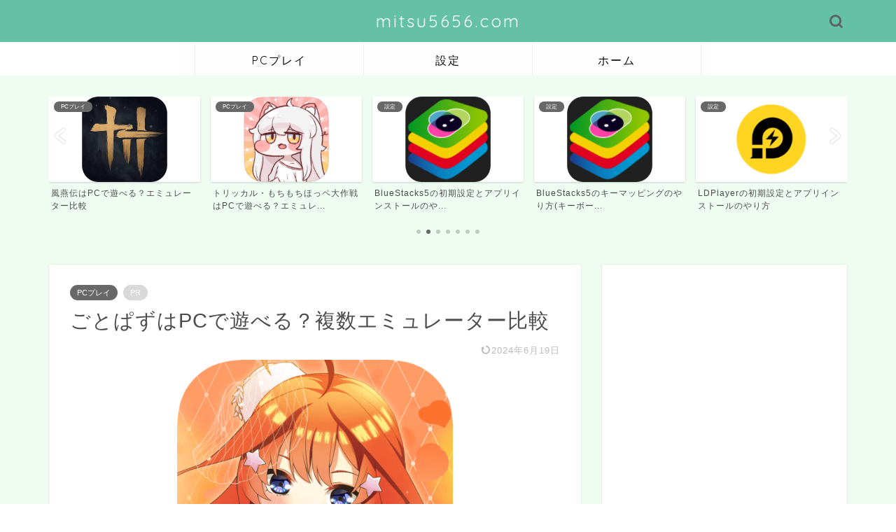

--- FILE ---
content_type: text/html; charset=UTF-8
request_url: https://mitsu5656.com/5hanayomepuzzle-emulator/
body_size: 20636
content:
<!DOCTYPE html>
<html lang="ja">
<head prefix="og: http://ogp.me/ns# fb: http://ogp.me/ns/fb# article: http://ogp.me/ns/article#">
<meta charset="utf-8">
<meta http-equiv="X-UA-Compatible" content="IE=edge">
<meta name="viewport" content="width=device-width, initial-scale=1">
<!-- ここからOGP -->
<meta property="og:type" content="blog">
			<meta property="og:title" content="ごとぱずはPCで遊べる？複数エミュレーター比較｜mitsu5656.com">
		<meta property="og:url" content="https://mitsu5656.com/5hanayomepuzzle-emulator/">
			<meta property="og:description" content="&nbsp; スマホアプリゲームの五等分の花嫁 五つ子ちゃんはパズルを五等分できない。ごとぱずを、3つのAndroidエ">
						<meta property="og:image" content="https://mitsu5656.com/wp-content/uploads/2021/12/ごとぱずアプリアイコン.png">
	<meta property="og:site_name" content="mitsu5656.com">
<meta property="fb:admins" content="">
<meta name="twitter:card" content="summary_large_image">
	<meta name="twitter:site" content="@mitsu5656game">
<!-- ここまでOGP --> 

<meta name="description" content="&nbsp; スマホアプリゲームの五等分の花嫁 五つ子ちゃんはパズルを五等分できない。ごとぱずを、3つのAndroidエ">
<link rel="shortcut icon" href="https://mitsu5656.com/wp-content/themes/jin/favicon.ico">
<link rel="canonical" href="https://mitsu5656.com/5hanayomepuzzle-emulator/">
<title>ごとぱずはPCで遊べる？複数エミュレーター比較｜mitsu5656.com</title>
<meta name='robots' content='max-image-preview:large' />
<link rel='dns-prefetch' href='//cdnjs.cloudflare.com' />
<link rel='dns-prefetch' href='//use.fontawesome.com' />
<link rel="alternate" type="application/rss+xml" title="mitsu5656.com &raquo; フィード" href="https://mitsu5656.com/feed/" />
<link rel="alternate" type="application/rss+xml" title="mitsu5656.com &raquo; コメントフィード" href="https://mitsu5656.com/comments/feed/" />
<link rel="alternate" type="application/rss+xml" title="mitsu5656.com &raquo; ごとぱずはPCで遊べる？複数エミュレーター比較 のコメントのフィード" href="https://mitsu5656.com/5hanayomepuzzle-emulator/feed/" />
<link rel="alternate" title="oEmbed (JSON)" type="application/json+oembed" href="https://mitsu5656.com/wp-json/oembed/1.0/embed?url=https%3A%2F%2Fmitsu5656.com%2F5hanayomepuzzle-emulator%2F" />
<link rel="alternate" title="oEmbed (XML)" type="text/xml+oembed" href="https://mitsu5656.com/wp-json/oembed/1.0/embed?url=https%3A%2F%2Fmitsu5656.com%2F5hanayomepuzzle-emulator%2F&#038;format=xml" />
<!-- mitsu5656.com is managing ads with Advanced Ads 2.0.16 – https://wpadvancedads.com/ --><script id="mitsu-ready">
			window.advanced_ads_ready=function(e,a){a=a||"complete";var d=function(e){return"interactive"===a?"loading"!==e:"complete"===e};d(document.readyState)?e():document.addEventListener("readystatechange",(function(a){d(a.target.readyState)&&e()}),{once:"interactive"===a})},window.advanced_ads_ready_queue=window.advanced_ads_ready_queue||[];		</script>
		<style id='wp-img-auto-sizes-contain-inline-css' type='text/css'>
img:is([sizes=auto i],[sizes^="auto," i]){contain-intrinsic-size:3000px 1500px}
/*# sourceURL=wp-img-auto-sizes-contain-inline-css */
</style>
<style id='wp-emoji-styles-inline-css' type='text/css'>

	img.wp-smiley, img.emoji {
		display: inline !important;
		border: none !important;
		box-shadow: none !important;
		height: 1em !important;
		width: 1em !important;
		margin: 0 0.07em !important;
		vertical-align: -0.1em !important;
		background: none !important;
		padding: 0 !important;
	}
/*# sourceURL=wp-emoji-styles-inline-css */
</style>
<style id='wp-block-library-inline-css' type='text/css'>
:root{--wp-block-synced-color:#7a00df;--wp-block-synced-color--rgb:122,0,223;--wp-bound-block-color:var(--wp-block-synced-color);--wp-editor-canvas-background:#ddd;--wp-admin-theme-color:#007cba;--wp-admin-theme-color--rgb:0,124,186;--wp-admin-theme-color-darker-10:#006ba1;--wp-admin-theme-color-darker-10--rgb:0,107,160.5;--wp-admin-theme-color-darker-20:#005a87;--wp-admin-theme-color-darker-20--rgb:0,90,135;--wp-admin-border-width-focus:2px}@media (min-resolution:192dpi){:root{--wp-admin-border-width-focus:1.5px}}.wp-element-button{cursor:pointer}:root .has-very-light-gray-background-color{background-color:#eee}:root .has-very-dark-gray-background-color{background-color:#313131}:root .has-very-light-gray-color{color:#eee}:root .has-very-dark-gray-color{color:#313131}:root .has-vivid-green-cyan-to-vivid-cyan-blue-gradient-background{background:linear-gradient(135deg,#00d084,#0693e3)}:root .has-purple-crush-gradient-background{background:linear-gradient(135deg,#34e2e4,#4721fb 50%,#ab1dfe)}:root .has-hazy-dawn-gradient-background{background:linear-gradient(135deg,#faaca8,#dad0ec)}:root .has-subdued-olive-gradient-background{background:linear-gradient(135deg,#fafae1,#67a671)}:root .has-atomic-cream-gradient-background{background:linear-gradient(135deg,#fdd79a,#004a59)}:root .has-nightshade-gradient-background{background:linear-gradient(135deg,#330968,#31cdcf)}:root .has-midnight-gradient-background{background:linear-gradient(135deg,#020381,#2874fc)}:root{--wp--preset--font-size--normal:16px;--wp--preset--font-size--huge:42px}.has-regular-font-size{font-size:1em}.has-larger-font-size{font-size:2.625em}.has-normal-font-size{font-size:var(--wp--preset--font-size--normal)}.has-huge-font-size{font-size:var(--wp--preset--font-size--huge)}.has-text-align-center{text-align:center}.has-text-align-left{text-align:left}.has-text-align-right{text-align:right}.has-fit-text{white-space:nowrap!important}#end-resizable-editor-section{display:none}.aligncenter{clear:both}.items-justified-left{justify-content:flex-start}.items-justified-center{justify-content:center}.items-justified-right{justify-content:flex-end}.items-justified-space-between{justify-content:space-between}.screen-reader-text{border:0;clip-path:inset(50%);height:1px;margin:-1px;overflow:hidden;padding:0;position:absolute;width:1px;word-wrap:normal!important}.screen-reader-text:focus{background-color:#ddd;clip-path:none;color:#444;display:block;font-size:1em;height:auto;left:5px;line-height:normal;padding:15px 23px 14px;text-decoration:none;top:5px;width:auto;z-index:100000}html :where(.has-border-color){border-style:solid}html :where([style*=border-top-color]){border-top-style:solid}html :where([style*=border-right-color]){border-right-style:solid}html :where([style*=border-bottom-color]){border-bottom-style:solid}html :where([style*=border-left-color]){border-left-style:solid}html :where([style*=border-width]){border-style:solid}html :where([style*=border-top-width]){border-top-style:solid}html :where([style*=border-right-width]){border-right-style:solid}html :where([style*=border-bottom-width]){border-bottom-style:solid}html :where([style*=border-left-width]){border-left-style:solid}html :where(img[class*=wp-image-]){height:auto;max-width:100%}:where(figure){margin:0 0 1em}html :where(.is-position-sticky){--wp-admin--admin-bar--position-offset:var(--wp-admin--admin-bar--height,0px)}@media screen and (max-width:600px){html :where(.is-position-sticky){--wp-admin--admin-bar--position-offset:0px}}

/*# sourceURL=wp-block-library-inline-css */
</style><style id='global-styles-inline-css' type='text/css'>
:root{--wp--preset--aspect-ratio--square: 1;--wp--preset--aspect-ratio--4-3: 4/3;--wp--preset--aspect-ratio--3-4: 3/4;--wp--preset--aspect-ratio--3-2: 3/2;--wp--preset--aspect-ratio--2-3: 2/3;--wp--preset--aspect-ratio--16-9: 16/9;--wp--preset--aspect-ratio--9-16: 9/16;--wp--preset--color--black: #000000;--wp--preset--color--cyan-bluish-gray: #abb8c3;--wp--preset--color--white: #ffffff;--wp--preset--color--pale-pink: #f78da7;--wp--preset--color--vivid-red: #cf2e2e;--wp--preset--color--luminous-vivid-orange: #ff6900;--wp--preset--color--luminous-vivid-amber: #fcb900;--wp--preset--color--light-green-cyan: #7bdcb5;--wp--preset--color--vivid-green-cyan: #00d084;--wp--preset--color--pale-cyan-blue: #8ed1fc;--wp--preset--color--vivid-cyan-blue: #0693e3;--wp--preset--color--vivid-purple: #9b51e0;--wp--preset--gradient--vivid-cyan-blue-to-vivid-purple: linear-gradient(135deg,rgb(6,147,227) 0%,rgb(155,81,224) 100%);--wp--preset--gradient--light-green-cyan-to-vivid-green-cyan: linear-gradient(135deg,rgb(122,220,180) 0%,rgb(0,208,130) 100%);--wp--preset--gradient--luminous-vivid-amber-to-luminous-vivid-orange: linear-gradient(135deg,rgb(252,185,0) 0%,rgb(255,105,0) 100%);--wp--preset--gradient--luminous-vivid-orange-to-vivid-red: linear-gradient(135deg,rgb(255,105,0) 0%,rgb(207,46,46) 100%);--wp--preset--gradient--very-light-gray-to-cyan-bluish-gray: linear-gradient(135deg,rgb(238,238,238) 0%,rgb(169,184,195) 100%);--wp--preset--gradient--cool-to-warm-spectrum: linear-gradient(135deg,rgb(74,234,220) 0%,rgb(151,120,209) 20%,rgb(207,42,186) 40%,rgb(238,44,130) 60%,rgb(251,105,98) 80%,rgb(254,248,76) 100%);--wp--preset--gradient--blush-light-purple: linear-gradient(135deg,rgb(255,206,236) 0%,rgb(152,150,240) 100%);--wp--preset--gradient--blush-bordeaux: linear-gradient(135deg,rgb(254,205,165) 0%,rgb(254,45,45) 50%,rgb(107,0,62) 100%);--wp--preset--gradient--luminous-dusk: linear-gradient(135deg,rgb(255,203,112) 0%,rgb(199,81,192) 50%,rgb(65,88,208) 100%);--wp--preset--gradient--pale-ocean: linear-gradient(135deg,rgb(255,245,203) 0%,rgb(182,227,212) 50%,rgb(51,167,181) 100%);--wp--preset--gradient--electric-grass: linear-gradient(135deg,rgb(202,248,128) 0%,rgb(113,206,126) 100%);--wp--preset--gradient--midnight: linear-gradient(135deg,rgb(2,3,129) 0%,rgb(40,116,252) 100%);--wp--preset--font-size--small: 13px;--wp--preset--font-size--medium: 20px;--wp--preset--font-size--large: 36px;--wp--preset--font-size--x-large: 42px;--wp--preset--spacing--20: 0.44rem;--wp--preset--spacing--30: 0.67rem;--wp--preset--spacing--40: 1rem;--wp--preset--spacing--50: 1.5rem;--wp--preset--spacing--60: 2.25rem;--wp--preset--spacing--70: 3.38rem;--wp--preset--spacing--80: 5.06rem;--wp--preset--shadow--natural: 6px 6px 9px rgba(0, 0, 0, 0.2);--wp--preset--shadow--deep: 12px 12px 50px rgba(0, 0, 0, 0.4);--wp--preset--shadow--sharp: 6px 6px 0px rgba(0, 0, 0, 0.2);--wp--preset--shadow--outlined: 6px 6px 0px -3px rgb(255, 255, 255), 6px 6px rgb(0, 0, 0);--wp--preset--shadow--crisp: 6px 6px 0px rgb(0, 0, 0);}:where(.is-layout-flex){gap: 0.5em;}:where(.is-layout-grid){gap: 0.5em;}body .is-layout-flex{display: flex;}.is-layout-flex{flex-wrap: wrap;align-items: center;}.is-layout-flex > :is(*, div){margin: 0;}body .is-layout-grid{display: grid;}.is-layout-grid > :is(*, div){margin: 0;}:where(.wp-block-columns.is-layout-flex){gap: 2em;}:where(.wp-block-columns.is-layout-grid){gap: 2em;}:where(.wp-block-post-template.is-layout-flex){gap: 1.25em;}:where(.wp-block-post-template.is-layout-grid){gap: 1.25em;}.has-black-color{color: var(--wp--preset--color--black) !important;}.has-cyan-bluish-gray-color{color: var(--wp--preset--color--cyan-bluish-gray) !important;}.has-white-color{color: var(--wp--preset--color--white) !important;}.has-pale-pink-color{color: var(--wp--preset--color--pale-pink) !important;}.has-vivid-red-color{color: var(--wp--preset--color--vivid-red) !important;}.has-luminous-vivid-orange-color{color: var(--wp--preset--color--luminous-vivid-orange) !important;}.has-luminous-vivid-amber-color{color: var(--wp--preset--color--luminous-vivid-amber) !important;}.has-light-green-cyan-color{color: var(--wp--preset--color--light-green-cyan) !important;}.has-vivid-green-cyan-color{color: var(--wp--preset--color--vivid-green-cyan) !important;}.has-pale-cyan-blue-color{color: var(--wp--preset--color--pale-cyan-blue) !important;}.has-vivid-cyan-blue-color{color: var(--wp--preset--color--vivid-cyan-blue) !important;}.has-vivid-purple-color{color: var(--wp--preset--color--vivid-purple) !important;}.has-black-background-color{background-color: var(--wp--preset--color--black) !important;}.has-cyan-bluish-gray-background-color{background-color: var(--wp--preset--color--cyan-bluish-gray) !important;}.has-white-background-color{background-color: var(--wp--preset--color--white) !important;}.has-pale-pink-background-color{background-color: var(--wp--preset--color--pale-pink) !important;}.has-vivid-red-background-color{background-color: var(--wp--preset--color--vivid-red) !important;}.has-luminous-vivid-orange-background-color{background-color: var(--wp--preset--color--luminous-vivid-orange) !important;}.has-luminous-vivid-amber-background-color{background-color: var(--wp--preset--color--luminous-vivid-amber) !important;}.has-light-green-cyan-background-color{background-color: var(--wp--preset--color--light-green-cyan) !important;}.has-vivid-green-cyan-background-color{background-color: var(--wp--preset--color--vivid-green-cyan) !important;}.has-pale-cyan-blue-background-color{background-color: var(--wp--preset--color--pale-cyan-blue) !important;}.has-vivid-cyan-blue-background-color{background-color: var(--wp--preset--color--vivid-cyan-blue) !important;}.has-vivid-purple-background-color{background-color: var(--wp--preset--color--vivid-purple) !important;}.has-black-border-color{border-color: var(--wp--preset--color--black) !important;}.has-cyan-bluish-gray-border-color{border-color: var(--wp--preset--color--cyan-bluish-gray) !important;}.has-white-border-color{border-color: var(--wp--preset--color--white) !important;}.has-pale-pink-border-color{border-color: var(--wp--preset--color--pale-pink) !important;}.has-vivid-red-border-color{border-color: var(--wp--preset--color--vivid-red) !important;}.has-luminous-vivid-orange-border-color{border-color: var(--wp--preset--color--luminous-vivid-orange) !important;}.has-luminous-vivid-amber-border-color{border-color: var(--wp--preset--color--luminous-vivid-amber) !important;}.has-light-green-cyan-border-color{border-color: var(--wp--preset--color--light-green-cyan) !important;}.has-vivid-green-cyan-border-color{border-color: var(--wp--preset--color--vivid-green-cyan) !important;}.has-pale-cyan-blue-border-color{border-color: var(--wp--preset--color--pale-cyan-blue) !important;}.has-vivid-cyan-blue-border-color{border-color: var(--wp--preset--color--vivid-cyan-blue) !important;}.has-vivid-purple-border-color{border-color: var(--wp--preset--color--vivid-purple) !important;}.has-vivid-cyan-blue-to-vivid-purple-gradient-background{background: var(--wp--preset--gradient--vivid-cyan-blue-to-vivid-purple) !important;}.has-light-green-cyan-to-vivid-green-cyan-gradient-background{background: var(--wp--preset--gradient--light-green-cyan-to-vivid-green-cyan) !important;}.has-luminous-vivid-amber-to-luminous-vivid-orange-gradient-background{background: var(--wp--preset--gradient--luminous-vivid-amber-to-luminous-vivid-orange) !important;}.has-luminous-vivid-orange-to-vivid-red-gradient-background{background: var(--wp--preset--gradient--luminous-vivid-orange-to-vivid-red) !important;}.has-very-light-gray-to-cyan-bluish-gray-gradient-background{background: var(--wp--preset--gradient--very-light-gray-to-cyan-bluish-gray) !important;}.has-cool-to-warm-spectrum-gradient-background{background: var(--wp--preset--gradient--cool-to-warm-spectrum) !important;}.has-blush-light-purple-gradient-background{background: var(--wp--preset--gradient--blush-light-purple) !important;}.has-blush-bordeaux-gradient-background{background: var(--wp--preset--gradient--blush-bordeaux) !important;}.has-luminous-dusk-gradient-background{background: var(--wp--preset--gradient--luminous-dusk) !important;}.has-pale-ocean-gradient-background{background: var(--wp--preset--gradient--pale-ocean) !important;}.has-electric-grass-gradient-background{background: var(--wp--preset--gradient--electric-grass) !important;}.has-midnight-gradient-background{background: var(--wp--preset--gradient--midnight) !important;}.has-small-font-size{font-size: var(--wp--preset--font-size--small) !important;}.has-medium-font-size{font-size: var(--wp--preset--font-size--medium) !important;}.has-large-font-size{font-size: var(--wp--preset--font-size--large) !important;}.has-x-large-font-size{font-size: var(--wp--preset--font-size--x-large) !important;}
/*# sourceURL=global-styles-inline-css */
</style>

<style id='classic-theme-styles-inline-css' type='text/css'>
/*! This file is auto-generated */
.wp-block-button__link{color:#fff;background-color:#32373c;border-radius:9999px;box-shadow:none;text-decoration:none;padding:calc(.667em + 2px) calc(1.333em + 2px);font-size:1.125em}.wp-block-file__button{background:#32373c;color:#fff;text-decoration:none}
/*# sourceURL=/wp-includes/css/classic-themes.min.css */
</style>
<link rel='stylesheet' id='contact-form-7-css' href='https://mitsu5656.com/wp-content/plugins/contact-form-7/includes/css/styles.css?ver=6.1.4' type='text/css' media='all' />
<link rel='stylesheet' id='parent-style-css' href='https://mitsu5656.com/wp-content/themes/jin/style.css?ver=6.9' type='text/css' media='all' />
<link rel='stylesheet' id='theme-style-css' href='https://mitsu5656.com/wp-content/themes/jin-child/style.css?ver=6.9' type='text/css' media='all' />
<link rel='stylesheet' id='fontawesome-style-css' href='https://use.fontawesome.com/releases/v5.6.3/css/all.css?ver=6.9' type='text/css' media='all' />
<link rel='stylesheet' id='swiper-style-css' href='https://cdnjs.cloudflare.com/ajax/libs/Swiper/4.0.7/css/swiper.min.css?ver=6.9' type='text/css' media='all' />
<script type="text/javascript" src="https://mitsu5656.com/wp-includes/js/jquery/jquery.min.js?ver=3.7.1" id="jquery-core-js"></script>
<script type="text/javascript" src="https://mitsu5656.com/wp-includes/js/jquery/jquery-migrate.min.js?ver=3.4.1" id="jquery-migrate-js"></script>
<link rel="https://api.w.org/" href="https://mitsu5656.com/wp-json/" /><link rel="alternate" title="JSON" type="application/json" href="https://mitsu5656.com/wp-json/wp/v2/posts/19221" /><link rel='shortlink' href='https://mitsu5656.com/?p=19221' />
<script type="text/javascript">
<!--
/******************************************************************************
***   COPY PROTECTED BY http://chetangole.com/blog/wp-copyprotect/   version 3.1.0 ****
******************************************************************************/
function clickIE4(){
if (event.button==2){
return false;
}
}
function clickNS4(e){
if (document.layers||document.getElementById&&!document.all){
if (e.which==2||e.which==3){
return false;
}
}
}

if (document.layers){
document.captureEvents(Event.MOUSEDOWN);
document.onmousedown=clickNS4;
}
else if (document.all&&!document.getElementById){
document.onmousedown=clickIE4;
}

document.oncontextmenu=new Function("return false")
// --> 
</script>

<script type="text/javascript">
/******************************************************************************
***   COPY PROTECTED BY http://chetangole.com/blog/wp-copyprotect/   version 3.1.0 ****
******************************************************************************/
function disableSelection(target){
if (typeof target.onselectstart!="undefined") //For IE 
	target.onselectstart=function(){return false}
else if (typeof target.style.MozUserSelect!="undefined") //For Firefox
	target.style.MozUserSelect="none"
else //All other route (For Opera)
	target.onmousedown=function(){return false}
target.style.cursor = "default"
}
</script>
	<style type="text/css">
		#wrapper {
			background-color: #effcf2;
			background-image: url();
					}

		.related-entry-headline-text span:before,
		#comment-title span:before,
		#reply-title span:before {
			background-color: #64c1a4;
			border-color: #64c1a4 !important;
		}

		#breadcrumb:after,
		#page-top a {
			background-color: #64c1a4;
		}

		footer {
			background-color: #64c1a4;
		}

		.footer-inner a,
		#copyright,
		#copyright-center {
			border-color: #fff !important;
			color: #fff !important;
		}

		#footer-widget-area {
			border-color: #fff !important;
		}

		.page-top-footer a {
			color: #64c1a4 !important;
		}

		#breadcrumb ul li,
		#breadcrumb ul li a {
			color: #64c1a4 !important;
		}

		body,
		a,
		a:link,
		a:visited,
		.my-profile,
		.widgettitle,
		.tabBtn-mag label {
			color: #4c4c4c;
		}

		a:hover {
			color: #008db7;
		}

		.widget_nav_menu ul>li>a:before,
		.widget_categories ul>li>a:before,
		.widget_pages ul>li>a:before,
		.widget_recent_entries ul>li>a:before,
		.widget_archive ul>li>a:before,
		.widget_archive form:after,
		.widget_categories form:after,
		.widget_nav_menu ul>li>ul.sub-menu>li>a:before,
		.widget_categories ul>li>.children>li>a:before,
		.widget_pages ul>li>.children>li>a:before,
		.widget_nav_menu ul>li>ul.sub-menu>li>ul.sub-menu li>a:before,
		.widget_categories ul>li>.children>li>.children li>a:before,
		.widget_pages ul>li>.children>li>.children li>a:before {
			color: #64c1a4;
		}

		.widget_nav_menu ul .sub-menu .sub-menu li a:before {
			background-color: #4c4c4c !important;
		}

		.d--labeling-act-border {
			border-color: rgba(76, 76, 76, 0.18);
		}

		.c--labeling-act.d--labeling-act-solid {
			background-color: rgba(76, 76, 76, 0.06);
		}

		.a--labeling-act {
			color: rgba(76, 76, 76, 0.6);
		}

		.a--labeling-small-act span {
			background-color: rgba(76, 76, 76, 0.21);
		}

		.c--labeling-act.d--labeling-act-strong {
			background-color: rgba(76, 76, 76, 0.045);
		}

		.d--labeling-act-strong .a--labeling-act {
			color: rgba(76, 76, 76, 0.75);
		}


		footer .footer-widget,
		footer .footer-widget a,
		footer .footer-widget ul li,
		.footer-widget.widget_nav_menu ul>li>a:before,
		.footer-widget.widget_categories ul>li>a:before,
		.footer-widget.widget_recent_entries ul>li>a:before,
		.footer-widget.widget_pages ul>li>a:before,
		.footer-widget.widget_archive ul>li>a:before,
		footer .widget_tag_cloud .tagcloud a:before {
			color: #fff !important;
			border-color: #fff !important;
		}

		footer .footer-widget .widgettitle {
			color: #fff !important;
			border-color: #686868 !important;
		}

		footer .widget_nav_menu ul .children .children li a:before,
		footer .widget_categories ul .children .children li a:before,
		footer .widget_nav_menu ul .sub-menu .sub-menu li a:before {
			background-color: #fff !important;
		}

		#drawernav a:hover,
		.post-list-title,
		#prev-next p,
		#toc_container .toc_list li a {
			color: #4c4c4c !important;
		}

		#header-box {
			background-color: #64c1a4;
		}

		@media (min-width: 768px) {

			#header-box .header-box10-bg:before,
			#header-box .header-box11-bg:before {
				border-radius: 2px;
			}
		}

		@media (min-width: 768px) {
			.top-image-meta {
				margin-top: calc(0px - 30px);
			}
		}

		@media (min-width: 1200px) {
			.top-image-meta {
				margin-top: calc(0px);
			}
		}

		.pickup-contents:before {
			background-color: #64c1a4 !important;
		}

		.main-image-text {
			color: #ffffff;
		}

		.main-image-text-sub {
			color: #ffffff;
		}

		@media (min-width: 481px) {
			#site-info {
				padding-top: 15px !important;
				padding-bottom: 15px !important;
			}
		}

		#site-info span a {
			color: #ffffff !important;
		}

		#headmenu .headsns .line a svg {
			fill: #606060 !important;
		}

		#headmenu .headsns a,
		#headmenu {
			color: #606060 !important;
			border-color: #606060 !important;
		}

		.profile-follow .line-sns a svg {
			fill: #64c1a4 !important;
		}

		.profile-follow .line-sns a:hover svg {
			fill: #686868 !important;
		}

		.profile-follow a {
			color: #64c1a4 !important;
			border-color: #64c1a4 !important;
		}

		.profile-follow a:hover,
		#headmenu .headsns a:hover {
			color: #686868 !important;
			border-color: #686868 !important;
		}

		.search-box:hover {
			color: #686868 !important;
			border-color: #686868 !important;
		}

		#header #headmenu .headsns .line a:hover svg {
			fill: #686868 !important;
		}

		.cps-icon-bar,
		#navtoggle:checked+.sp-menu-open .cps-icon-bar {
			background-color: #ffffff;
		}

		#nav-container {
			background-color: #ffffff;
		}

		.menu-box .menu-item svg {
			fill: #0a0a0a;
		}

		#drawernav ul.menu-box>li>a,
		#drawernav2 ul.menu-box>li>a,
		#drawernav3 ul.menu-box>li>a,
		#drawernav4 ul.menu-box>li>a,
		#drawernav5 ul.menu-box>li>a,
		#drawernav ul.menu-box>li.menu-item-has-children:after,
		#drawernav2 ul.menu-box>li.menu-item-has-children:after,
		#drawernav3 ul.menu-box>li.menu-item-has-children:after,
		#drawernav4 ul.menu-box>li.menu-item-has-children:after,
		#drawernav5 ul.menu-box>li.menu-item-has-children:after {
			color: #0a0a0a !important;
		}

		#drawernav ul.menu-box li a,
		#drawernav2 ul.menu-box li a,
		#drawernav3 ul.menu-box li a,
		#drawernav4 ul.menu-box li a,
		#drawernav5 ul.menu-box li a {
			font-size: 16px !important;
		}

		#drawernav3 ul.menu-box>li {
			color: #4c4c4c !important;
		}

		#drawernav4 .menu-box>.menu-item>a:after,
		#drawernav3 .menu-box>.menu-item>a:after,
		#drawernav .menu-box>.menu-item>a:after {
			background-color: #0a0a0a !important;
		}

		#drawernav2 .menu-box>.menu-item:hover,
		#drawernav5 .menu-box>.menu-item:hover {
			border-top-color: #64c1a4 !important;
		}

		.cps-info-bar a {
			background-color: #ffcd44 !important;
		}

		@media (min-width: 768px) {
			.post-list-mag .post-list-item:not(:nth-child(2n)) {
				margin-right: 2.6%;
			}
		}

		@media (min-width: 768px) {

			#tab-1:checked~.tabBtn-mag li [for="tab-1"]:after,
			#tab-2:checked~.tabBtn-mag li [for="tab-2"]:after,
			#tab-3:checked~.tabBtn-mag li [for="tab-3"]:after,
			#tab-4:checked~.tabBtn-mag li [for="tab-4"]:after {
				border-top-color: #64c1a4 !important;
			}

			.tabBtn-mag label {
				border-bottom-color: #64c1a4 !important;
			}
		}

		#tab-1:checked~.tabBtn-mag li [for="tab-1"],
		#tab-2:checked~.tabBtn-mag li [for="tab-2"],
		#tab-3:checked~.tabBtn-mag li [for="tab-3"],
		#tab-4:checked~.tabBtn-mag li [for="tab-4"],
		#prev-next a.next:after,
		#prev-next a.prev:after,
		.more-cat-button a:hover span:before {
			background-color: #64c1a4 !important;
		}


		.swiper-slide .post-list-cat,
		.post-list-mag .post-list-cat,
		.post-list-mag3col .post-list-cat,
		.post-list-mag-sp1col .post-list-cat,
		.swiper-pagination-bullet-active,
		.pickup-cat,
		.post-list .post-list-cat,
		#breadcrumb .bcHome a:hover span:before,
		.popular-item:nth-child(1) .pop-num,
		.popular-item:nth-child(2) .pop-num,
		.popular-item:nth-child(3) .pop-num {
			background-color: #686868 !important;
		}

		.sidebar-btn a,
		.profile-sns-menu {
			background-color: #686868 !important;
		}

		.sp-sns-menu a,
		.pickup-contents-box a:hover .pickup-title {
			border-color: #64c1a4 !important;
			color: #64c1a4 !important;
		}

		.pro-line svg {
			fill: #64c1a4 !important;
		}

		.cps-post-cat a,
		.meta-cat,
		.popular-cat {
			background-color: #686868 !important;
			border-color: #686868 !important;
		}

		.tagicon,
		.tag-box a,
		#toc_container .toc_list>li,
		#toc_container .toc_title {
			color: #64c1a4 !important;
		}

		.widget_tag_cloud a::before {
			color: #4c4c4c !important;
		}

		.tag-box a,
		#toc_container:before {
			border-color: #64c1a4 !important;
		}

		.cps-post-cat a:hover {
			color: #008db7 !important;
		}

		.pagination li:not([class*="current"]) a:hover,
		.widget_tag_cloud a:hover {
			background-color: #64c1a4 !important;
		}

		.pagination li:not([class*="current"]) a:hover {
			opacity: 0.5 !important;
		}

		.pagination li.current a {
			background-color: #64c1a4 !important;
			border-color: #64c1a4 !important;
		}

		.nextpage a:hover span {
			color: #64c1a4 !important;
			border-color: #64c1a4 !important;
		}

		.cta-content:before {
			background-color: #6FBFCA !important;
		}

		.cta-text,
		.info-title {
			color: #fff !important;
		}

		#footer-widget-area.footer_style1 .widgettitle {
			border-color: #686868 !important;
		}

		.sidebar_style1 .widgettitle,
		.sidebar_style5 .widgettitle {
			border-color: #64c1a4 !important;
		}

		.sidebar_style2 .widgettitle,
		.sidebar_style4 .widgettitle,
		.sidebar_style6 .widgettitle,
		#home-bottom-widget .widgettitle,
		#home-top-widget .widgettitle,
		#post-bottom-widget .widgettitle,
		#post-top-widget .widgettitle {
			background-color: #64c1a4 !important;
		}

		#home-bottom-widget .widget_search .search-box input[type="submit"],
		#home-top-widget .widget_search .search-box input[type="submit"],
		#post-bottom-widget .widget_search .search-box input[type="submit"],
		#post-top-widget .widget_search .search-box input[type="submit"] {
			background-color: #686868 !important;
		}

		.tn-logo-size {
			font-size: 180% !important;
		}

		@media (min-width: 481px) {
			.tn-logo-size img {
				width: calc(180%*0.5) !important;
			}
		}

		@media (min-width: 768px) {
			.tn-logo-size img {
				width: calc(180%*2.2) !important;
			}
		}

		@media (min-width: 1200px) {
			.tn-logo-size img {
				width: 180% !important;
			}
		}

		.sp-logo-size {
			font-size: 90% !important;
		}

		.sp-logo-size img {
			width: 90% !important;
		}

		.cps-post-main ul>li:before,
		.cps-post-main ol>li:before {
			background-color: #686868 !important;
		}

		.profile-card .profile-title {
			background-color: #64c1a4 !important;
		}

		.profile-card {
			border-color: #64c1a4 !important;
		}

		.cps-post-main a {
			color: #568ece;
		}

		.cps-post-main .marker {
			background: -webkit-linear-gradient(transparent 60%, #ffcedb 0%);
			background: linear-gradient(transparent 60%, #ffcedb 0%);
		}

		.cps-post-main .marker2 {
			background: -webkit-linear-gradient(transparent 60%, #a9eaf2 0%);
			background: linear-gradient(transparent 60%, #a9eaf2 0%);
		}

		.cps-post-main .jic-sc {
			color: #e9546b;
		}


		.simple-box1 {
			border-color: #c3d8d1 !important;
		}

		.simple-box2 {
			border-color: #f2bf7d !important;
		}

		.simple-box3 {
			border-color: #b5e28a !important;
		}

		.simple-box4 {
			border-color: #7badd8 !important;
		}

		.simple-box4:before {
			background-color: #7badd8;
		}

		.simple-box5 {
			border-color: #e896c7 !important;
		}

		.simple-box5:before {
			background-color: #e896c7;
		}

		.simple-box6 {
			background-color: #f4f4f4 !important;
		}

		.simple-box7 {
			border-color: #e2e2e2 !important;
		}

		.simple-box7:before {
			background-color: #e2e2e2 !important;
		}

		.simple-box8 {
			border-color: #96ddc1 !important;
		}

		.simple-box8:before {
			background-color: #96ddc1 !important;
		}

		.simple-box9:before {
			background-color: #7af4c5 !important;
		}

		.simple-box9:after {
			border-color: #7af4c5 #7af4c5 #fff #fff !important;
		}

		.kaisetsu-box1:before,
		.kaisetsu-box1-title {
			background-color: #ffb49e !important;
		}

		.kaisetsu-box2 {
			border-color: #64c1a4 !important;
		}

		.kaisetsu-box2-title {
			background-color: #64c1a4 !important;
		}

		.kaisetsu-box4 {
			border-color: #72d8ae !important;
		}

		.kaisetsu-box4-title {
			background-color: #72d8ae !important;
		}

		.kaisetsu-box5:before {
			background-color: #57b3ba !important;
		}

		.kaisetsu-box5-title {
			background-color: #57b3ba !important;
		}

		.concept-box1 {
			border-color: #85db8f !important;
		}

		.concept-box1:after {
			background-color: #85db8f !important;
		}

		.concept-box1:before {
			content: "ポイント" !important;
			color: #85db8f !important;
		}

		.concept-box2 {
			border-color: #f7cf6a !important;
		}

		.concept-box2:after {
			background-color: #f7cf6a !important;
		}

		.concept-box2:before {
			content: "注意点" !important;
			color: #f7cf6a !important;
		}

		.concept-box3 {
			border-color: #86cee8 !important;
		}

		.concept-box3:after {
			background-color: #86cee8 !important;
		}

		.concept-box3:before {
			content: "良い例" !important;
			color: #86cee8 !important;
		}

		.concept-box4 {
			border-color: #ed8989 !important;
		}

		.concept-box4:after {
			background-color: #ed8989 !important;
		}

		.concept-box4:before {
			content: "悪い例" !important;
			color: #ed8989 !important;
		}

		.concept-box5 {
			border-color: #9e9e9e !important;
		}

		.concept-box5:after {
			background-color: #9e9e9e !important;
		}

		.concept-box5:before {
			content: "参考" !important;
			color: #9e9e9e !important;
		}

		.concept-box6 {
			border-color: #8eaced !important;
		}

		.concept-box6:after {
			background-color: #8eaced !important;
		}

		.concept-box6:before {
			content: "メモ" !important;
			color: #8eaced !important;
		}

		.innerlink-box1,
		.blog-card {
			border-color: #73bc9b !important;
		}

		.innerlink-box1-title {
			background-color: #73bc9b !important;
			border-color: #73bc9b !important;
		}

		.innerlink-box1:before,
		.blog-card-hl-box {
			background-color: #73bc9b !important;
		}

		.jin-ac-box01-title::after {
			color: #64c1a4;
		}

		.color-button01 a,
		.color-button01 a:hover,
		.color-button01:before {
			background-color: #008db7 !important;
		}

		.top-image-btn-color a,
		.top-image-btn-color a:hover,
		.top-image-btn-color:before {
			background-color: #ffcd44 !important;
		}

		.color-button02 a,
		.color-button02 a:hover,
		.color-button02:before {
			background-color: #d9333f !important;
		}

		.color-button01-big a,
		.color-button01-big a:hover,
		.color-button01-big:before {
			background-color: #3296d1 !important;
		}

		.color-button01-big a,
		.color-button01-big:before {
			border-radius: 5px !important;
		}

		.color-button01-big a {
			padding-top: 5px !important;
			padding-bottom: 5px !important;
		}

		.color-button02-big a,
		.color-button02-big a:hover,
		.color-button02-big:before {
			background-color: #83d159 !important;
		}

		.color-button02-big a,
		.color-button02-big:before {
			border-radius: 5px !important;
		}

		.color-button02-big a {
			padding-top: 5px !important;
			padding-bottom: 5px !important;
		}

		.color-button01-big {
			width: 100px !important;
		}

		.color-button02-big {
			width: 100px !important;
		}

		.top-image-btn-color:before,
		.color-button01:before,
		.color-button02:before,
		.color-button01-big:before,
		.color-button02-big:before {
			bottom: -1px;
			left: -1px;
			width: 100%;
			height: 100%;
			border-radius: 6px;
			box-shadow: 0px 1px 5px 0px rgba(0, 0, 0, 0.25);
			-webkit-transition: all .4s;
			transition: all .4s;
		}

		.top-image-btn-color a:hover,
		.color-button01 a:hover,
		.color-button02 a:hover,
		.color-button01-big a:hover,
		.color-button02-big a:hover {
			-webkit-transform: translateY(2px);
			transform: translateY(2px);
			-webkit-filter: brightness(0.95);
			filter: brightness(0.95);
		}

		.top-image-btn-color:hover:before,
		.color-button01:hover:before,
		.color-button02:hover:before,
		.color-button01-big:hover:before,
		.color-button02-big:hover:before {
			-webkit-transform: translateY(2px);
			transform: translateY(2px);
			box-shadow: none !important;
		}

		.h2-style01 h2,
		.h2-style02 h2:before,
		.h2-style03 h2,
		.h2-style04 h2:before,
		.h2-style05 h2,
		.h2-style07 h2:before,
		.h2-style07 h2:after,
		.h3-style03 h3:before,
		.h3-style02 h3:before,
		.h3-style05 h3:before,
		.h3-style07 h3:before,
		.h2-style08 h2:after,
		.h2-style10 h2:before,
		.h2-style10 h2:after,
		.h3-style02 h3:after,
		.h4-style02 h4:before {
			background-color: #64c1a4 !important;
		}

		.h3-style01 h3,
		.h3-style04 h3,
		.h3-style05 h3,
		.h3-style06 h3,
		.h4-style01 h4,
		.h2-style02 h2,
		.h2-style08 h2,
		.h2-style08 h2:before,
		.h2-style09 h2,
		.h4-style03 h4 {
			border-color: #64c1a4 !important;
		}

		.h2-style05 h2:before {
			border-top-color: #64c1a4 !important;
		}

		.h2-style06 h2:before,
		.sidebar_style3 .widgettitle:after {
			background-image: linear-gradient(-45deg,
					transparent 25%,
					#64c1a4 25%,
					#64c1a4 50%,
					transparent 50%,
					transparent 75%,
					#64c1a4 75%,
					#64c1a4);
		}

		.jin-h2-icons.h2-style02 h2 .jic:before,
		.jin-h2-icons.h2-style04 h2 .jic:before,
		.jin-h2-icons.h2-style06 h2 .jic:before,
		.jin-h2-icons.h2-style07 h2 .jic:before,
		.jin-h2-icons.h2-style08 h2 .jic:before,
		.jin-h2-icons.h2-style09 h2 .jic:before,
		.jin-h2-icons.h2-style10 h2 .jic:before,
		.jin-h3-icons.h3-style01 h3 .jic:before,
		.jin-h3-icons.h3-style02 h3 .jic:before,
		.jin-h3-icons.h3-style03 h3 .jic:before,
		.jin-h3-icons.h3-style04 h3 .jic:before,
		.jin-h3-icons.h3-style05 h3 .jic:before,
		.jin-h3-icons.h3-style06 h3 .jic:before,
		.jin-h3-icons.h3-style07 h3 .jic:before,
		.jin-h4-icons.h4-style01 h4 .jic:before,
		.jin-h4-icons.h4-style02 h4 .jic:before,
		.jin-h4-icons.h4-style03 h4 .jic:before,
		.jin-h4-icons.h4-style04 h4 .jic:before {
			color: #64c1a4;
		}

		@media all and (-ms-high-contrast:none) {

			*::-ms-backdrop,
			.color-button01:before,
			.color-button02:before,
			.color-button01-big:before,
			.color-button02-big:before {
				background-color: #595857 !important;
			}
		}

		.jin-lp-h2 h2,
		.jin-lp-h2 h2 {
			background-color: transparent !important;
			border-color: transparent !important;
			color: #4c4c4c !important;
		}

		.jincolumn-h3style2 {
			border-color: #64c1a4 !important;
		}

		.jinlph2-style1 h2:first-letter {
			color: #64c1a4 !important;
		}

		.jinlph2-style2 h2,
		.jinlph2-style3 h2 {
			border-color: #64c1a4 !important;
		}

		.jin-photo-title .jin-fusen1-down,
		.jin-photo-title .jin-fusen1-even,
		.jin-photo-title .jin-fusen1-up {
			border-left-color: #64c1a4;
		}

		.jin-photo-title .jin-fusen2,
		.jin-photo-title .jin-fusen3 {
			background-color: #64c1a4;
		}

		.jin-photo-title .jin-fusen2:before,
		.jin-photo-title .jin-fusen3:before {
			border-top-color: #64c1a4;
		}

		.has-huge-font-size {
			font-size: 42px !important;
		}

		.has-large-font-size {
			font-size: 36px !important;
		}

		.has-medium-font-size {
			font-size: 20px !important;
		}

		.has-normal-font-size {
			font-size: 16px !important;
		}

		.has-small-font-size {
			font-size: 13px !important;
		}
	</style>
<style>.removed_link, a.removed_link {
	text-decoration: line-through;
}</style>	<style type="text/css">
		/*<!-- rtoc -->*/
		.rtoc-mokuji-content {
			background-color: #ffffff;
		}

		.rtoc-mokuji-content.frame1 {
			border: 1px solid #64c1a4;
		}

		.rtoc-mokuji-content #rtoc-mokuji-title {
			color: #64c1a4;
		}

		.rtoc-mokuji-content .rtoc-mokuji li>a {
			color: #333333;
		}

		.rtoc-mokuji-content .mokuji_ul.level-1>.rtoc-item::before {
			background-color: #64c1a4 !important;
		}

		.rtoc-mokuji-content .mokuji_ul.level-2>.rtoc-item::before {
			background-color: #64c1a4 !important;
		}

		.rtoc-mokuji-content.frame2::before,
		.rtoc-mokuji-content.frame3,
		.rtoc-mokuji-content.frame4,
		.rtoc-mokuji-content.frame5 {
			border-color: #64c1a4 !important;
		}

		.rtoc-mokuji-content.frame5::before,
		.rtoc-mokuji-content.frame5::after {
			background-color: #64c1a4;
		}

		.widget_block #rtoc-mokuji-widget-wrapper .rtoc-mokuji.level-1 .rtoc-item.rtoc-current:after,
		.widget #rtoc-mokuji-widget-wrapper .rtoc-mokuji.level-1 .rtoc-item.rtoc-current:after,
		#scrollad #rtoc-mokuji-widget-wrapper .rtoc-mokuji.level-1 .rtoc-item.rtoc-current:after,
		#sideBarTracking #rtoc-mokuji-widget-wrapper .rtoc-mokuji.level-1 .rtoc-item.rtoc-current:after {
			background-color: #64c1a4 !important;
		}

		.cls-1,
		.cls-2 {
			stroke: #64c1a4;
		}

		.rtoc-mokuji-content .decimal_ol.level-2>.rtoc-item::before,
		.rtoc-mokuji-content .mokuji_ol.level-2>.rtoc-item::before,
		.rtoc-mokuji-content .decimal_ol.level-2>.rtoc-item::after,
		.rtoc-mokuji-content .decimal_ol.level-2>.rtoc-item::after {
			color: #64c1a4;
			background-color: #64c1a4;
		}

		.rtoc-mokuji-content .rtoc-mokuji.level-1>.rtoc-item::before {
			color: #64c1a4;
		}

		.rtoc-mokuji-content .decimal_ol>.rtoc-item::after {
			background-color: #64c1a4;
		}

		.rtoc-mokuji-content .decimal_ol>.rtoc-item::before {
			color: #64c1a4;
		}

		/*rtoc_return*/
		#rtoc_return a::before {
			background-image: url(https://mitsu5656.com/wp-content/plugins/rich-table-of-content/include/../img/rtoc_return.png);
		}

		#rtoc_return a {
			background-color: #64c1a4 !important;
		}

		/* アクセントポイント */
		.rtoc-mokuji-content .level-1>.rtoc-item #rtocAC.accent-point::after {
			background-color: #64c1a4;
		}

		.rtoc-mokuji-content .level-2>.rtoc-item #rtocAC.accent-point::after {
			background-color: #64c1a4;
		}
		.rtoc-mokuji-content.frame6,
		.rtoc-mokuji-content.frame7::before,
		.rtoc-mokuji-content.frame8::before {
			border-color: #64c1a4;
		}

		.rtoc-mokuji-content.frame6 #rtoc-mokuji-title,
		.rtoc-mokuji-content.frame7 #rtoc-mokuji-title::after {
			background-color: #64c1a4;
		}

		#rtoc-mokuji-wrapper.rtoc-mokuji-content.rtoc_h2_timeline .mokuji_ol.level-1>.rtoc-item::after,
		#rtoc-mokuji-wrapper.rtoc-mokuji-content.rtoc_h2_timeline .level-1.decimal_ol>.rtoc-item::after,
		#rtoc-mokuji-wrapper.rtoc-mokuji-content.rtoc_h3_timeline .mokuji_ol.level-2>.rtoc-item::after,
		#rtoc-mokuji-wrapper.rtoc-mokuji-content.rtoc_h3_timeline .mokuji_ol.level-2>.rtoc-item::after,
		.rtoc-mokuji-content.frame7 #rtoc-mokuji-title span::after {
			background-color: #64c1a4;
		}

		.widget #rtoc-mokuji-wrapper.rtoc-mokuji-content.frame6 #rtoc-mokuji-title {
			color: #64c1a4;
			background-color: #ffffff;
		}
	</style>
				<style type="text/css">
				.rtoc-mokuji-content #rtoc-mokuji-title {
					color: #64c1a4;
				}

				.rtoc-mokuji-content.frame2::before,
				.rtoc-mokuji-content.frame3,
				.rtoc-mokuji-content.frame4,
				.rtoc-mokuji-content.frame5 {
					border-color: #64c1a4;
				}

				.rtoc-mokuji-content .decimal_ol>.rtoc-item::before,
				.rtoc-mokuji-content .decimal_ol.level-2>.rtoc-item::before,
				.rtoc-mokuji-content .mokuji_ol>.rtoc-item::before {
					color: #64c1a4;
				}

				.rtoc-mokuji-content .decimal_ol>.rtoc-item::after,
				.rtoc-mokuji-content .decimal_ol>.rtoc-item::after,
				.rtoc-mokuji-content .mokuji_ul.level-1>.rtoc-item::before,
				.rtoc-mokuji-content .mokuji_ul.level-2>.rtoc-item::before {
					background-color: #64c1a4 !important;
				}

							</style>
<script type="application/ld+json">
{
    "@context": "https://schema.org",
    "@type": "BlogPosting",
    "mainEntityOfPage": {
        "@type": "WebPage",
        "@id": "https://mitsu5656.com/5hanayomepuzzle-emulator/"
    },
    "headline": "ごとぱずはPCで遊べる？複数エミュレーター比較",
    "description": "&nbsp; スマホアプリゲームの五等分の花嫁 五つ子ちゃんはパズルを五等分できない。ごとぱずを、3つのAndroidエミュレーターを使ってそれぞれPCプレイできるか紹介します。 Androidエミュレーターは、GooglePlayストアの&hellip;",
    "datePublished": "2021-12-24T10:50:35+09:00",
    "dateModified": "2024-06-19T09:51:50+09:00",
    "author": {
        "@type": "Person",
        "name": "mitsu",
        "url": "https://mitsu5656.com/author/mitsu/"
    },
    "publisher": {
        "@type": "Organization",
        "name": "mitsu5656.com",
        "url": "https://mitsu5656.com/"
    },
    "image": "https://mitsu5656.com/wp-content/uploads/2021/12/ごとぱずアプリアイコン.png"
}
</script>
<script type="application/ld+json">
{
    "@context": "https://schema.org",
    "@type": "BreadcrumbList",
    "itemListElement": [
        {
            "@type": "ListItem",
            "position": 1,
            "name": "HOME",
            "item": "https://mitsu5656.com/"
        },
        {
            "@type": "ListItem",
            "position": 2,
            "name": "PCプレイ",
            "item": "https://mitsu5656.com/category/emulator/pc-play/"
        },
        {
            "@type": "ListItem",
            "position": 3,
            "name": "ごとぱずはPCで遊べる？複数エミュレーター比較",
            "item": "https://mitsu5656.com/5hanayomepuzzle-emulator/"
        }
    ]
}
</script>
<script  async src="https://pagead2.googlesyndication.com/pagead/js/adsbygoogle.js?client=ca-pub-4795629739653707" crossorigin="anonymous"></script>		<style type="text/css" id="wp-custom-css">
			.proflink{
	text-align:center;
	padding:7px 10px;
	background:#ff7fa1;/*カラーは変更*/
	width:50%;
	margin:0 auto;
	margin-top:20px;
	border-radius:20px;
	border:3px double #fff;
	color:#fff;
	font-size:0.65rem;
}

/*「あわせて読みたい」を消す*/
.blog-card-hl-box{
    display:none;
}

/*ブログカードのタイトルをリンク色に変更*/
.blog-card-title {
		color: #327bb7;
		text-decoration: underline;
	}

/*ブログカードの説明文を消す*/
.blog-card-excerpt{
		display:none;
}

.アイキャッチの含まれるDIV要素のクラス img {
    height: 100% !important;
    width: auto !important;
    margin: auto !important;
}		</style>
			
<!--カエレバCSS-->
<!--アプリーチCSS-->
<link href="https://mitsu5656.com/wp-content/themes/jin/css/appreach.css" rel="stylesheet" />

<meta name="google-site-verification" content="NXHH83gha-i1gFC7FtwQ22hc9aiubofLkj8bkVANJSU" />

<!-- Global site tag (gtag.js) - Google Analytics -->
<script async src="https://www.googletagmanager.com/gtag/js?id=G-Z8ZRESLT1T"></script>
<script>
  window.dataLayer = window.dataLayer || [];
  function gtag(){dataLayer.push(arguments);}
  gtag('js', new Date());

  gtag('config', 'G-Z8ZRESLT1T');
</script>
<link rel='stylesheet' id='rtoc_style-css' href='https://mitsu5656.com/wp-content/plugins/rich-table-of-content/css/rtoc_style.css?ver=6.9' type='text/css' media='all' />
</head>
<body class="wp-singular post-template-default single single-post postid-19221 single-format-standard wp-theme-jin wp-child-theme-jin-child aa-prefix-mitsu-" id="nofont-style">
<div id="wrapper">

		
	<div id="scroll-content" class="animate">
	
		<!--ヘッダー-->

								
<div id="header-box" class="tn_on header-box animate">
	<div id="header" class="header-type2 header animate">
		
		<div id="site-info" class="ef">
												<span class="tn-logo-size"><a href='https://mitsu5656.com/' title='mitsu5656.com' rel='home'>mitsu5656.com</a></span>
									</div>

	
				<div id="headmenu">
			<span class="headsns tn_sns_off">
									<span class="twitter"><a href="https://twitter.com/mitsu5656game"><i class="jic-type jin-ifont-twitter" aria-hidden="true"></i></a></span>
																	
									

			</span>
			<span class="headsearch tn_search_on">
				<form class="search-box" role="search" method="get" id="searchform" action="https://mitsu5656.com/">
	<input type="search" placeholder="" class="text search-text" value="" name="s" id="s">
	<input type="submit" id="searchsubmit" value="&#xe931;">
</form>
			</span>
		</div>
		
	</div>
	
		
</div>

		
	<!--グローバルナビゲーション layout1-->
				<div id="nav-container" class="header-style3-animate animate">
			<div id="drawernav2" class="ef">
				<nav class="fixed-content"><ul class="menu-box"><li class="menu-item menu-item-type-taxonomy menu-item-object-category current-post-ancestor current-menu-parent current-post-parent menu-item-26344"><a href="https://mitsu5656.com/category/emulator/pc-play/">PCプレイ</a></li>
<li class="menu-item menu-item-type-taxonomy menu-item-object-category menu-item-26345"><a href="https://mitsu5656.com/category/emulator/setting/">設定</a></li>
<li class="menu-item menu-item-type-custom menu-item-object-custom menu-item-home menu-item-12155"><a href="https://mitsu5656.com">ホーム</a></li>
</ul></nav>			</div>
		</div>
				<!--グローバルナビゲーション layout1-->
		
		<!--ヘッダー-->

		<div class="clearfix"></div>

			
													<div class="pickup-contents-box-post-type animate">
	<div class="swiper-container">
		<ul class="pickup-contents swiper-wrapper">
					<li class="swiper-slide">
							<a href="https://mitsu5656.com/dragontravel2-emulator/" target="">
					<div class="pickup-image">
											<img src="https://mitsu5656.com/wp-content/uploads/2026/01/ドラベルアプリアイコン-640x360.png" alt="" width="216" height="121" />
																	<span class="cps-post-cat pickup-cat category-pc-play" style="background-color:!important;" >PCプレイ</span>
											</div>
					<div class="pickup-title">ドラベルはPCで遊べる？エミュレーター比較</div>
				</a>
							</li>
					<li class="swiper-slide">
							<a href="https://mitsu5656.com/wherewindsmeet-emulator/" target="">
					<div class="pickup-image">
											<img src="https://mitsu5656.com/wp-content/uploads/2025/12/風燕伝アプリアイコン-640x360.png" alt="" width="216" height="121" />
																	<span class="cps-post-cat pickup-cat category-pc-play" style="background-color:!important;" >PCプレイ</span>
											</div>
					<div class="pickup-title">風燕伝はPCで遊べる？エミュレーター比較</div>
				</a>
							</li>
					<li class="swiper-slide">
							<a href="https://mitsu5656.com/trickcal-emulator/" target="">
					<div class="pickup-image">
											<img src="https://mitsu5656.com/wp-content/uploads/2025/10/トリッカル・もちもちほっペ大作戦アプリアイコン-640x360.png" alt="" width="216" height="121" />
																	<span class="cps-post-cat pickup-cat category-pc-play" style="background-color:!important;" >PCプレイ</span>
											</div>
					<div class="pickup-title">トリッカル・もちもちほっペ大作戦はPCで遊べる？エミュレ...</div>
				</a>
							</li>
					<li class="swiper-slide">
							<a href="https://mitsu5656.com/bluestacks5-setting/" target="">
					<div class="pickup-image">
											<img src="https://mitsu5656.com/wp-content/uploads/2021/06/BlueStacksアイコン202303-640x360.png" alt="" width="216" height="121" />
																	<span class="cps-post-cat pickup-cat category-setting" style="background-color:!important;" >設定</span>
											</div>
					<div class="pickup-title">BlueStacks5の初期設定とアプリインストールのや...</div>
				</a>
							</li>
					<li class="swiper-slide">
							<a href="https://mitsu5656.com/bluestacks5-keymapping/" target="">
					<div class="pickup-image">
											<img src="https://mitsu5656.com/wp-content/uploads/2021/06/BlueStacksアイコン202303-640x360.png" alt="" width="216" height="121" />
																	<span class="cps-post-cat pickup-cat category-setting" style="background-color:!important;" >設定</span>
											</div>
					<div class="pickup-title">BlueStacks5のキーマッピングのやり方(キーボー...</div>
				</a>
							</li>
					<li class="swiper-slide">
							<a href="https://mitsu5656.com/ldplayer-setting/" target="">
					<div class="pickup-image">
											<img src="https://mitsu5656.com/wp-content/uploads/2021/11/LDPlayerアイコン-640x360.png" alt="" width="216" height="121" />
																	<span class="cps-post-cat pickup-cat category-setting" style="background-color:!important;" >設定</span>
											</div>
					<div class="pickup-title">LDPlayerの初期設定とアプリインストールのやり方</div>
				</a>
							</li>
					<li class="swiper-slide">
							<a href="https://mitsu5656.com/ldplayer-keymapping/" target="">
					<div class="pickup-image">
											<img src="https://mitsu5656.com/wp-content/uploads/2021/11/LDPlayerアイコン-640x360.png" alt="" width="216" height="121" />
																	<span class="cps-post-cat pickup-cat category-setting" style="background-color:!important;" >設定</span>
											</div>
					<div class="pickup-title">LDPlayerのキーマッピングのやり方(キーボード・ゲ...</div>
				</a>
							</li>
				</ul>
		
		<div class="swiper-pagination"></div>
		<div class="swiper-button-prev"></div>
		<div class="swiper-button-next"></div>
	</div>
</div>
							
		
	<div id="contents">

		<!--メインコンテンツ-->
			<main id="main-contents" class="main-contents article_style1 animate" >
				
								
				<section class="cps-post-box post-entry">
																	<article class="cps-post">
							<header class="cps-post-header">
																<span class="cps-post-cat category-pc-play" ><a href="https://mitsu5656.com/category/emulator/pc-play/" style="background-color:!important;">PCプレイ</a></span>
																																 
																	<span class="cps-post-cat a--labeling-small-act d--labeling-act-solid"><span>PR</span></span>
																																								<h1 class="cps-post-title post-title" >ごとぱずはPCで遊べる？複数エミュレーター比較</h1>
								<div class="cps-post-meta">
									<span class="writer author-name">mitsu</span>
									<span class="cps-post-date-box">
														<span class="cps-post-date"><time class="post-date date date-published date-modified" datetime="2024-06-19T09:51:50+09:00"><i class="jic jin-ifont-reload" aria-hidden="true"></i>&nbsp;2024年6月19日</time></span>
										</span>
								</div>
								
							</header>
																																													<div class="cps-post-thumb jin-thumb-original">
												<img src="https://mitsu5656.com/wp-content/uploads/2021/12/ごとぱずアプリアイコン.png" class="attachment-large_size size-large_size wp-post-image" alt="" width ="800" height ="450" decoding="async" fetchpriority="high" />											</div>
																																									
							 
														 
														<div class="c--labeling-act d--labeling-act-solid"><span class="a--labeling-act">記事内に商品プロモーションを含む場合があります</span></div>
																												
							<div class="cps-post-main-box">
								<div class="cps-post-main    h2-style07 h3-style01 h4-style01 post-content m-size s-size-sp" >

									<div class="clearfix"></div>
	
									<div class="mitsu-pc" style="margin-top: 20px;" id="mitsu-2646136697"><script async src="https://pagead2.googlesyndication.com/pagead/js/adsbygoogle.js?client=ca-pub-4795629739653707"
     crossorigin="anonymous"></script>
<!-- PC 最上部 広告1つ -->
<ins class="adsbygoogle"
     style="display:inline-block;width:100%;height:280px"
     data-ad-client="ca-pub-4795629739653707"
     data-ad-slot="1912329426"
     ></ins>
<script>
     (adsbygoogle = window.adsbygoogle || []).push({});
</script></div><p>&nbsp;</p>
<p>スマホアプリゲームの<strong>五等分の花嫁 五つ子ちゃんはパズルを五等分できない。ごとぱず</strong>を、3つのAndroidエミュレーターを使ってそれぞれPCプレイできるか紹介します。</p>
<p>Androidエミュレーターは、GooglePlayストアのアプリゲームをPCで遊べるプラットフォームです。</p>
<p><span style="color: #333333;">ここで紹介しているエミュレーターは<span style="background-color: #ffff99;"><strong>無料</strong></span>で使えます。</span></p>
<p>Androidエミュレーターを使うことで、<strong>PCの大画面でグラフィックの迫力が増し、マウス・キーボード・ゲームパッド(コントローラー)でゲームを楽しめ、スマホの充電切れ・空き容量を気にせず思い切り遊べる</strong>といったメリットがあります。</p>
<p>今回は、<strong>Bluestacks・LDPlayer・</strong><strong>Wakuoo</strong>を使用して、<strong>ごとぱず</strong>の動作結果や初期設定状況、それぞれの導入方法について紹介します。</p>
<p>&nbsp;</p>
<div id="rtoc-mokuji-wrapper" class="rtoc-mokuji-content frame2 preset1 animation-fade rtoc_open default" data-id="19221" data-theme="jin-child">
			<div id="rtoc-mokuji-title" class=" rtoc_left">
			<button class="rtoc_open_close rtoc_open"></button>
			<span>Contents</span>
			</div><ul class="rtoc-mokuji mokuji_ul level-1"><li class="rtoc-item"><a href="#rtoc-1">エミュレーターの動作など比較</a></li><li class="rtoc-item"><a href="#rtoc-2">Bluestacksの導入方法</a><ul class="rtoc-mokuji mokuji_ul level-2"><li class="rtoc-item"><a href="#rtoc-3">Googleアカウントを用意</a></li><li class="rtoc-item"><a href="#rtoc-4">Bluestacksをダウンロード</a></li><li class="rtoc-item"><a href="#rtoc-5">初期設定とアプリのインストール</a></li><li class="rtoc-item"><a href="#rtoc-6">キーボード・ゲームパッド操作設定</a></li><li class="rtoc-item"><a href="#rtoc-7">Bluestacks 推奨PCスペック</a></li></ul></li><li class="rtoc-item"><a href="#rtoc-8">LDPlayerの導入方法</a><ul class="rtoc-mokuji mokuji_ul level-2"><li class="rtoc-item"><a href="#rtoc-9">Googleアカウントを用意</a></li><li class="rtoc-item"><a href="#rtoc-10">LDPlayerをダウンロード</a></li><li class="rtoc-item"><a href="#rtoc-11">初期設定とアプリのインストール</a></li><li class="rtoc-item"><a href="#rtoc-12">キーボード・ゲームパッド操作設定</a></li><li class="rtoc-item"><a href="#rtoc-13">LDPlayer 推奨PCスペック</a></li></ul></li><li class="rtoc-item"><a href="#rtoc-14">Wakuooの導入方法</a><ul class="rtoc-mokuji mokuji_ul level-2"><li class="rtoc-item"><a href="#rtoc-15">Googleアカウントを用意</a></li><li class="rtoc-item"><a href="#rtoc-16">Wakuooをダウンロード</a></li><li class="rtoc-item"><a href="#rtoc-17">初期設定とアプリのインストール</a></li><li class="rtoc-item"><a href="#rtoc-18">キーボード・ゲームパッド操作設定</a></li><li class="rtoc-item"><a href="#rtoc-19">Wakuoo 推奨PCスペック</a></li></ul></li></ul></div><h2 id="rtoc-1" >エミュレーターの動作など比較</h2>
<p><strong>Bluestacks・LDPlayer・</strong><strong>Wakuoo</strong>それぞれの動作結果、キーボード・ゲームパッド操作の初期設定がされているかについてまとめました。</p>
<table style="border-collapse: collapse; width: 100%;" border="1">
<tbody>
<tr>
<td style="width: 30.3968%; text-align: center; background-color: #e6e6e6;"></td>
<td style="width: 19.6032%; text-align: center; background-color: #e6e6e6;"><span style="font-size: 12px;">動作</span></td>
<td style="width: 25%; text-align: center; background-color: #e6e6e6;"><span style="font-size: 12px;">キーボード操作<br />
初期設定</span></td>
<td style="width: 25%; text-align: center; background-color: #e6e6e6;"><span style="font-size: 12px;">ゲームパッド操作<br />
初期設定</span></td>
</tr>
<tr>
<td style="width: 30.3968%; text-align: center; background-color: #fafafa;"><span style="font-size: 12px;">Bluestacks<br />
(Bluestacks 5 64bit)</span></td>
<td style="width: 19.6032%; text-align: center;"><strong><span style="font-size: 12px;">快適</span></strong></td>
<td style="width: 25%; text-align: center;"><span style="font-size: 12px;">なし</span></td>
<td style="width: 25%; text-align: center;"><span style="font-size: 12px;">なし</span></td>
</tr>
<tr>
<td style="width: 30.3968%; text-align: center; background-color: #fafafa;"><span style="font-size: 12px;">LDPlayer<br />
(LDPlayer 9)</span></td>
<td style="width: 19.6032%; text-align: center;"><strong><span style="font-size: 12px;">快適</span></strong></td>
<td style="width: 25%; text-align: center;"><span style="font-size: 12px;">なし</span></td>
<td style="width: 25%; text-align: center;"><span style="font-size: 12px;">なし</span></td>
</tr>
<tr>
<td style="width: 30.3968%; text-align: center; background-color: #fafafa;"><span style="font-size: 12px;">Wakuoo</span></td>
<td style="width: 19.6032%; text-align: center;"><strong><span style="font-size: 12px;">快適</span></strong></td>
<td style="width: 25%; text-align: center;"><span style="font-size: 12px;">なし</span></td>
<td style="width: 25%; text-align: center;"><span style="font-size: 12px;">なし</span></td>
</tr>
</tbody>
</table>
<p>&nbsp;</p>
<p><strong><span style="background-color: #ffff99;">すべてのエミュレーターで、ごとぱずを快適に遊ぶことができました。</span></strong></p>
<p>エミュレーターそれぞれの操作感など、好みもあると思うので実際にインストールして体感してもらえたらと思います。</p>
<p>どのエミュレーターもキーボード・ゲームパッドの初期設定されていませんでした。</p>
<p>パズルゲーム時のパズル玉をなぞるときは、ドラッグ操作(クリック押したままマウス移動)で行えます。</p>
<p>キャラクタースキルを使用するときは、キャラアイコンにマウスカーソル合わせてクリック操作で行えます。</p>
<p>パズルゲームは、3つ以上のパズル玉を繋げて消すマッチ3パズルです。</p>
<p>消したパズル玉に隣接するパズル玉はレベルが上がり、レベル3に隣接するパズル玉が消えた時にレベル3のパズル玉も一緒に消せます。</p>
<p>&nbsp;</p>
<h2 id="rtoc-2" >Bluestacksの導入方法</h2>
<p>Bluestacksの導入方法について紹介します。</p>
<h3 id="rtoc-3" >Googleアカウントを用意</h3>
<p>Bluestacksでゲームをプレイするには、<strong>Googleアカウント</strong>が必要です。</p>
<p>Googleアカウントの新規作成方法は、<a href="https://mitsu5656.com/google-account-pc/">こちら</a>にまとめたので参考にどうぞ。</p>
<h3 id="rtoc-4" >Bluestacksをダウンロード</h3>
<p>BluestacksをPCにダウンロードします。</p>
<a href="https://bstk.me/syDXHXqqk">BlueStacks公式サイト</a>に入り、<span style="background-color: #ffff99;"><strong>「Bluestacksをダウンロード」</strong></span>をクリックします。<br /><img decoding="async" class="alignnone size-full wp-image-25505" src="https://mitsu5656.com/wp-content/uploads/2021/06/BlueStacks5ダウンロード202303-1.png" alt="" width="800" height="450" />
<p>&nbsp;</p>
<h3 id="rtoc-5" >初期設定とアプリのインストール</h3>
<p>Bluestacksを起動し初期設定を行い、アプリをインストールします。</p>
<p>アプリインストールまでのやり方ついては、<a href="https://mitsu5656.com/bluestacks5-setting/">こちら</a>にまとめたので参考にどうぞ。</p>
<h3 id="rtoc-6" >キーボード・ゲームパッド操作設定</h3>
<p>キーボード・ゲームパッドの操作設定は、必要に応じて追加設定します。</p>
<p><strong>キー追加する場合は、<span style="background-color: #ffff99;">パズルゲーム時のキャラクターのスキルアイコンなどに「タップスポット」の設置をオススメします。</span></strong></p>
<p>キーの追加・変更方法については、<a href="https://mitsu5656.com/bluestacks5-keymapping/">こちら</a>にまとめたので参考にどうぞ。</p>
<h3 id="rtoc-7" >Bluestacks 推奨PCスペック</h3>
<p>Bluestacks5 の推奨PCスペックを紹介します。</p>
<table style="width: 100%; border-collapse: collapse; background-color: #ededed; height: 154px;" border="1">
<tbody>
<tr style="height: 24px;">
<td style="width: 100%; background-color: #e6e6e6; text-align: center; height: 24px;" colspan="2"><span style="font-size: 14px;">Bluestacks5 推奨PCスペック</span></td>
</tr>
<tr style="height: 24px;">
<td style="width: 37.0814%; text-align: center; background-color: #fafafa; height: 24px;"><span style="font-size: 12px;">OS</span></td>
<td style="width: 62.9186%; background-color: #ffffff; height: 24px;"><span style="font-size: 12px;">Windows10</span></td>
</tr>
<tr style="height: 24px;">
<td style="width: 37.0814%; text-align: center; background-color: #fafafa; height: 24px;"><span style="font-size: 12px;">メモリ(RAM)</span></td>
<td style="width: 62.9186%; background-color: #ffffff; height: 24px;"><span style="font-size: 12px;">8GB</span></td>
</tr>
<tr style="height: 24px;">
<td style="width: 37.0814%; text-align: center; background-color: #fafafa; height: 24px;"><span style="font-size: 12px;">ストレージ(HDD/SSD)</span></td>
<td style="width: 62.9186%; background-color: #ffffff; height: 24px;"><span style="font-size: 12px;">SSD （またはFusion/Hybridドライブ）<br /></span></td>
</tr>
<tr style="height: 48px;">
<td style="width: 37.0814%; text-align: center; background-color: #fafafa; height: 48px;"><span style="font-size: 12px;">プロセッサー<br />(CPU)</span></td>
<td style="width: 62.9186%; background-color: #ffffff; height: 48px;"><span style="font-size: 12px;">・シングルスレッドベンチマークスコア1000以上<br />・Intel/AMDのマルチコアプロセッサー</span></td>
</tr>
<tr style="height: 10px;">
<td style="width: 37.0814%; text-align: center; background-color: #fafafa; height: 10px;"><span style="font-size: 12px;">グラフィック<br />(GPU)</span></td>
<td style="width: 62.9186%; background-color: #ffffff; height: 10px;"><span style="font-size: 12px;">・ベンチマークスコア750以上<br />・Intel/Nvidia/ATI(AMD)</span></td>
</tr>
</tbody>
</table>
<p>&nbsp;</p>
<p>&nbsp;</p>
<h2 id="rtoc-8" >LDPlayerの導入方法</h2>
<p>LDPlayerの導入方法について紹介します。</p>
<h3 id="rtoc-9" >Googleアカウントを用意</h3>
<p>LDPlayerでゲームをプレイするには、<strong>Googleアカウント</strong>が必要です。</p>
<p>Googleアカウントの新規作成方法は、<a href="https://mitsu5656.com/google-account-pc/">こちら</a>にまとめたので参考にどうぞ。</p>
<h3 id="rtoc-10" >LDPlayerをダウンロード</h3>
<p>LDPlayerをPCにダウンロードします。</p>
<a href="https://leap.ldplayer.gg/T4lEKiBsx" rel="nofollow">LDPlayerの公式サイト</a>に入り、<span style="background-color: #ffff99;"><strong>「Download LDPlayer 9」</strong></span>をクリックします。<br /><img decoding="async" class="alignnone size-full wp-image-26360" src="https://mitsu5656.com/wp-content/uploads/2021/11/LDPlayer初期設定20.png" alt="" width="800" height="450" />
<h3 id="rtoc-11" >初期設定とアプリのインストール</h3>
<p>LDPlayerを起動し初期設定を行い、アプリをインストールします。</p>
<p>アプリインストールまでのやり方ついては、<a href="https://mitsu5656.com/ldplayer-setting/">こちら</a>にまとめたので参考にどうぞ。</p>
<h3 id="rtoc-12" >キーボード・ゲームパッド操作設定</h3>
<p>キーボード・ゲームパッドの操作設定は、<span style="font-size: 1em; letter-spacing: 0.05em; font-weight: 300;">必要に応じて設定します。</span></p>
<p><strong>キー追加する場合は、<span style="background-color: #ffff99;">パズルゲーム時のキャラクターのスキルアイコンなどに「Aのアイコン」の設置をオススメします。</span></strong></p>
<p>キーの追加・変更方法については、<a href="https://mitsu5656.com/ldplayer-keymapping/">こちら</a>にまとめたので参考にどうぞ。</p>
<h3 id="rtoc-13" >LDPlayer 推奨PCスペック</h3>
<p>LDPlayerの推奨PCスペックを紹介します。</p>
<table style="width: 100%; border-collapse: collapse; background-color: #ededed; height: 116px;" border="1">
<tbody>
<tr style="height: 24px;">
<td style="width: 100%; background-color: #e6e6e6; text-align: center; height: 24px;" colspan="2"><span style="font-size: 14px;">LDPlayer 推奨PCスペック</span></td>
</tr>
<tr style="height: 24px;">
<td style="width: 37.0814%; text-align: center; background-color: #fafafa; height: 24px;"><span style="font-size: 12px;">OS</span></td>
<td style="width: 62.9186%; background-color: #ffffff; height: 24px;"><span style="font-size: 12px;">Microsoft Windows 10 64bit</span></td>
</tr>
<tr style="height: 24px;">
<td style="width: 37.0814%; text-align: center; background-color: #fafafa; height: 24px;"><span style="font-size: 12px;">メモリ(RAM)</span></td>
<td style="width: 62.9186%; background-color: #ffffff; height: 24px;"><span style="font-size: 12px;">16GB</span></td>
</tr>
<tr style="height: 24px;">
<td style="width: 37.0814%; text-align: center; background-color: #fafafa; height: 24px;"><span style="font-size: 12px;">ストレージ(HDD/SSD)</span></td>
<td style="width: 62.9186%; background-color: #ffffff; height: 24px;"><span style="font-size: 12px;">256GB SSD</span></td>
</tr>
<tr style="height: 48px;">
<td style="width: 37.0814%; text-align: center; background-color: #fafafa; height: 10px;"><span style="font-size: 12px;">プロセッサー(CPU)</span></td>
<td style="width: 62.9186%; background-color: #ffffff; height: 10px;"><span style="font-size: 12px;">Intel(R) Core(TM) i5-10400F CPU @ 2.90GHz</span></td>
</tr>
<tr style="height: 10px;">
<td style="width: 37.0814%; text-align: center; background-color: #fafafa; height: 10px;"><span style="font-size: 12px;">グラフィック(GPU)</span></td>
<td style="width: 62.9186%; background-color: #ffffff; height: 10px;"><span style="font-size: 12px;">NVIDIA GeForce GTX 1650</span></td>
</tr>
</tbody>
</table>
<p>&nbsp;</p>
<p>&nbsp;</p>
<h2 id="rtoc-14" >Wakuooの導入方法</h2>
<p>Wakuooの導入方法について紹介します。</p>
<h3 id="rtoc-15" >Googleアカウントを用意</h3>
<p>Wakuooでゲームをプレイするには、<strong>Googleアカウント</strong>が必要です。</p>
<p>Googleアカウントの新規作成方法は、<a href="https://mitsu5656.com/google-account-pc/">こちら</a>にまとめたので参考にどうぞ。</p>
<h3 id="rtoc-16" >Wakuooをダウンロード</h3>
<p>WakuooをPCにダウンロードします。</p>
<a href="https://jp.wakuoo.com/" rel="nofollow">Wakuooの公式サイト</a>に入り、<span style="background-color: #ffff99;"><strong>「ダウンロード」</strong></span>をクリックします。<br /><img loading="lazy" decoding="async" class="alignnone size-full wp-image-21572" src="https://mitsu5656.com/wp-content/uploads/2022/06/Wakuooダウンロード202203.png" alt="" width="800" height="450" />
<h3 id="rtoc-17" >初期設定とアプリのインストール</h3>
<p>Wakuooを起動し初期設定を行い、アプリをインストールします。</p>
<p>アプリインストールまでのやり方ついては、<a href="https://mitsu5656.com/wakuoo-setting/">こちら</a>にまとめたので参考にどうぞ。</p>
<h3 id="rtoc-18" >キーボード・ゲームパッド操作設定</h3>
<p>キーボード・ゲームパッドの操作設定は、<span style="font-size: 1em; letter-spacing: 0.05em; font-weight: 300;">必要に応じて設定します。</span></p>
<p><strong>キー追加する場合は、<span style="background-color: #ffff99;">パズルゲーム時のキャラクターのスキルアイコンなどに「タップ」の設置をオススメします。</span></strong></p>
<p>キーの追加・変更方法については、<a href="https://mitsu5656.com/wakuoo-keymapping/">こちら</a>にまとめたので参考にどうぞ。</p>
<h3 id="rtoc-19" >Wakuoo 推奨PCスペック</h3>
<p>Wakuooの推奨PCスペックを紹介します。</p>
<table style="width: 100%; border-collapse: collapse; background-color: #ededed; height: 116px;" border="1">
<tbody>
<tr style="height: 24px;">
<td style="width: 100%; background-color: #e6e6e6; text-align: center; height: 24px;" colspan="2"><span style="font-size: 14px;">Wakuoo 推奨PCスペック</span></td>
</tr>
<tr style="height: 24px;">
<td style="width: 37.0814%; text-align: center; background-color: #fafafa; height: 24px;"><span style="font-size: 12px;">OS</span></td>
<td style="width: 62.9186%; background-color: #ffffff; height: 24px;"><span style="font-size: 12px;">Windows 8/10</span></td>
</tr>
<tr style="height: 24px;">
<td style="width: 37.0814%; text-align: center; background-color: #fafafa; height: 24px;"><span style="font-size: 12px;">メモリ(RAM)</span></td>
<td style="width: 62.9186%; background-color: #ffffff; height: 24px;"><span style="font-size: 12px;">8GB</span></td>
</tr>
<tr style="height: 24px;">
<td style="width: 37.0814%; text-align: center; background-color: #fafafa; height: 24px;"><span style="font-size: 12px;">ストレージ(HDD/SSD)</span></td>
<td style="width: 62.9186%; background-color: #ffffff; height: 24px;"><span style="font-size: 12px;">10GBの空き容量</span></td>
</tr>
<tr style="height: 10px;">
<td style="width: 37.0814%; text-align: center; background-color: #fafafa; height: 10px;"><span style="font-size: 12px;">プロセッサー(CPU)</span></td>
<td style="width: 62.9186%; background-color: #ffffff; height: 10px;"><span style="font-size: 12px;">Intel あるいは AMDプロセッサ CPUコア数8個</span></td>
</tr>
<tr>
<td style="width: 37.0814%; text-align: center; background-color: #fafafa;"><span style="font-size: 12px;">その他</span></td>
<td style="width: 62.9186%; background-color: #ffffff;"><span style="font-size: 12px;">Surfaceは起動できないモデルが多い</span></td>
</tr>
</tbody>
</table>
<p>&nbsp;</p>
<p>&nbsp;</p>
<p>以上で、<strong>Bluestacks・LDPlayer・</strong><strong>Wakuoo</strong>の3つのエミュレーターにおける<strong>五等分の花嫁 五つ子ちゃんはパズルを五等分できない。ごとぱず</strong>の動作結果や初期設定状況、それぞれの導入方法についての紹介を終わります。</p>
<p>Androidエミュレーターは無料で使え、PCの高画質大画面で<strong>ごとぱず</strong>のアプリオリジナルストーリー・原作ストーリーが楽しめ、アプリデータや電池持ちを気にせず長時間プレイできるなど、スマホ・タブレットとは違った良さがあるのでオススメです。</p>
<p>ここまでお読みいただきありがとうございました。</p>
<p><span style="font-size: 10px;">©春場ねぎ・講談社／「五等分の花嫁∬」製作委員会　©G Holdings Co., Ltd.　©enish,inc.</span></p>
<div class="mitsu-_7" style="margin-top: 20px;" id="mitsu-3017168898"><script async src="https://pagead2.googlesyndication.com/pagead/js/adsbygoogle.js?client=ca-pub-4795629739653707"
     crossorigin="anonymous"></script>
<!-- PC 最下部 広告1つ -->
<ins class="adsbygoogle"
     style="display:inline-block;width:100%;height:280px"
     data-ad-client="ca-pub-4795629739653707"
     data-ad-slot="8716354037"
></ins>
<script>
     (adsbygoogle = window.adsbygoogle || []).push({});
</script></div><div class="mitsu-8" id="mitsu-58336923"><script async src="https://pagead2.googlesyndication.com/pagead/js/adsbygoogle.js"></script>
<ins class="adsbygoogle"
     style="display:block"
     data-ad-format="autorelaxed"
     data-ad-client="ca-pub-4795629739653707"
     data-ad-slot="9744355514"></ins>
<script>
     (adsbygoogle = window.adsbygoogle || []).push({});
</script></div>									
																		
									
																		
									
									
									<div class="clearfix"></div>
<div class="adarea-box">
	</div>
									
																		<div class="related-ad-unit-area"></div>
																		
																		
									

															
								</div>
							</div>
						</article>
						
														</section>
				
								
																
																
				
				
							</main>

		<!--サイドバー-->
<div id="sidebar" class="sideber sidebar_style1 animate" role="complementary" >
		
	<div class="widget mitsu-widget"><script async src="https://pagead2.googlesyndication.com/pagead/js/adsbygoogle.js?client=ca-pub-4795629739653707"
     crossorigin="anonymous"></script>
<!-- PC サイドバー 縦長 -->
<ins class="adsbygoogle"
     style="display:block"
     data-ad-client="ca-pub-4795629739653707"
     data-ad-slot="7970248576"
     data-ad-format="auto"
     data-full-width-responsive="true"></ins>
<script>
     (adsbygoogle = window.adsbygoogle || []).push({});
</script></div><div id="widget-recent-post-4" class="widget widget-recent-post"><div class="widgettitle ef">最近の投稿</div>		<div id="new-entry-box">
				<ul>
									<li class="new-entry-item">
						<a href="https://mitsu5656.com/dragontravel2-emulator/" rel="bookmark">
							<div class="new-entry" >
								<figure class="eyecatch">
																			<img src="https://mitsu5656.com/wp-content/uploads/2026/01/ドラベルアプリアイコン-320x180.png" class="attachment-cps_thumbnails size-cps_thumbnails wp-post-image" alt="" width ="96" height ="54" decoding="async" loading="lazy" />																	</figure>
							</div>
							<div class="new-entry-item-meta">
															<h3 class="new-entry-item-title" >ドラベルはPCで遊べる？エミュレーター比較</h3>
							</div>
						</a>
					</li>
									<li class="new-entry-item">
						<a href="https://mitsu5656.com/wherewindsmeet-emulator/" rel="bookmark">
							<div class="new-entry" >
								<figure class="eyecatch">
																			<img src="https://mitsu5656.com/wp-content/uploads/2025/12/風燕伝アプリアイコン-320x180.png" class="attachment-cps_thumbnails size-cps_thumbnails wp-post-image" alt="" width ="96" height ="54" decoding="async" loading="lazy" />																	</figure>
							</div>
							<div class="new-entry-item-meta">
															<h3 class="new-entry-item-title" >風燕伝はPCで遊べる？エミュレーター比較</h3>
							</div>
						</a>
					</li>
									<li class="new-entry-item">
						<a href="https://mitsu5656.com/trickcal-emulator/" rel="bookmark">
							<div class="new-entry" >
								<figure class="eyecatch">
																			<img src="https://mitsu5656.com/wp-content/uploads/2025/10/トリッカル・もちもちほっペ大作戦アプリアイコン-320x180.png" class="attachment-cps_thumbnails size-cps_thumbnails wp-post-image" alt="" width ="96" height ="54" decoding="async" loading="lazy" />																	</figure>
							</div>
							<div class="new-entry-item-meta">
															<h3 class="new-entry-item-title" >トリッカル・もちもちほっペ大作戦はPCで遊べる？エミュレーター比較</h3>
							</div>
						</a>
					</li>
									<li class="new-entry-item">
						<a href="https://mitsu5656.com/lataleplus-emulator/" rel="bookmark">
							<div class="new-entry" >
								<figure class="eyecatch">
																			<img src="https://mitsu5656.com/wp-content/uploads/2025/08/ラテールプラスアプリアイコン-320x180.png" class="attachment-cps_thumbnails size-cps_thumbnails wp-post-image" alt="" width ="96" height ="54" decoding="async" loading="lazy" />																	</figure>
							</div>
							<div class="new-entry-item-meta">
															<h3 class="new-entry-item-title" >ラテールプラスはPCで遊べる？エミュレーター比較</h3>
							</div>
						</a>
					</li>
									<li class="new-entry-item">
						<a href="https://mitsu5656.com/yabasyoujyo-emulator/" rel="bookmark">
							<div class="new-entry" >
								<figure class="eyecatch">
																			<img src="https://mitsu5656.com/wp-content/uploads/2025/08/やばい！少女に囲まれた！アプリアイコン-320x180.png" class="attachment-cps_thumbnails size-cps_thumbnails wp-post-image" alt="" width ="96" height ="54" decoding="async" loading="lazy" />																	</figure>
							</div>
							<div class="new-entry-item-meta">
															<h3 class="new-entry-item-title" >やばい！少女に囲まれた！はPCで遊べる？エミュレーター比較</h3>
							</div>
						</a>
					</li>
								</ul>
			</div>
		</div><div id="widget-recommend-2" class="widget widget-recommend">		<div id="new-entry-box">
			<ul>
								     								<li class="new-entry-item">
						<a href="https://mitsu5656.com/bluestacks5-setting/" rel="bookmark">
							<div class="new-entry" >
								<figure class="eyecatch">
																			<img src="https://mitsu5656.com/wp-content/uploads/2021/06/BlueStacksアイコン202303-320x180.png" class="attachment-cps_thumbnails size-cps_thumbnails wp-post-image" alt="" width ="96" height ="54" decoding="async" loading="lazy" />																	</figure>
							</div>
							<div class="new-entry-item-meta">
								<h3 class="new-entry-item-title" >BlueStacks5の初期設定とアプリインストールのやり方</h3>
							</div>
						</a>
					</li>
									<li class="new-entry-item">
						<a href="https://mitsu5656.com/ldplayer-keymapping/" rel="bookmark">
							<div class="new-entry" >
								<figure class="eyecatch">
																			<img src="https://mitsu5656.com/wp-content/uploads/2021/11/LDPlayerアイコン-320x180.png" class="attachment-cps_thumbnails size-cps_thumbnails wp-post-image" alt="" width ="96" height ="54" decoding="async" loading="lazy" />																	</figure>
							</div>
							<div class="new-entry-item-meta">
								<h3 class="new-entry-item-title" >LDPlayerのキーマッピングのやり方(キーボード・ゲームパッド)</h3>
							</div>
						</a>
					</li>
									<li class="new-entry-item">
						<a href="https://mitsu5656.com/ldplayer-setting/" rel="bookmark">
							<div class="new-entry" >
								<figure class="eyecatch">
																			<img src="https://mitsu5656.com/wp-content/uploads/2021/11/LDPlayerアイコン-320x180.png" class="attachment-cps_thumbnails size-cps_thumbnails wp-post-image" alt="" width ="96" height ="54" decoding="async" loading="lazy" />																	</figure>
							</div>
							<div class="new-entry-item-meta">
								<h3 class="new-entry-item-title" >LDPlayerの初期設定とアプリインストールのやり方</h3>
							</div>
						</a>
					</li>
									<li class="new-entry-item">
						<a href="https://mitsu5656.com/bluestacks5-keymapping/" rel="bookmark">
							<div class="new-entry" >
								<figure class="eyecatch">
																			<img src="https://mitsu5656.com/wp-content/uploads/2021/06/BlueStacksアイコン202303-320x180.png" class="attachment-cps_thumbnails size-cps_thumbnails wp-post-image" alt="" width ="96" height ="54" decoding="async" loading="lazy" />																	</figure>
							</div>
							<div class="new-entry-item-meta">
								<h3 class="new-entry-item-title" >BlueStacks5のキーマッピングのやり方(キーボード・ゲームパッド)</h3>
							</div>
						</a>
					</li>
											</ul>
		</div>
				</div><div id="categories-2" class="widget widget_categories"><div class="widgettitle ef">カテゴリー</div>
			<ul>
					<li class="cat-item cat-item-52"><a href="https://mitsu5656.com/category/emulator/">エミュレーター</a>
<ul class='children'>
	<li class="cat-item cat-item-53"><a href="https://mitsu5656.com/category/emulator/pc-play/">PCプレイ</a>
</li>
	<li class="cat-item cat-item-54"><a href="https://mitsu5656.com/category/emulator/setting/">設定</a>
</li>
</ul>
</li>
			</ul>

			</div><div id="archives-2" class="widget widget_archive"><div class="widgettitle ef">アーカイブ</div>		<label class="screen-reader-text" for="archives-dropdown-2">アーカイブ</label>
		<select id="archives-dropdown-2" name="archive-dropdown">
			
			<option value="">月を選択</option>
				<option value='https://mitsu5656.com/2026/01/'> 2026年1月 </option>
	<option value='https://mitsu5656.com/2025/12/'> 2025年12月 </option>
	<option value='https://mitsu5656.com/2025/10/'> 2025年10月 </option>
	<option value='https://mitsu5656.com/2025/08/'> 2025年8月 </option>
	<option value='https://mitsu5656.com/2025/07/'> 2025年7月 </option>
	<option value='https://mitsu5656.com/2025/06/'> 2025年6月 </option>
	<option value='https://mitsu5656.com/2025/05/'> 2025年5月 </option>
	<option value='https://mitsu5656.com/2024/11/'> 2024年11月 </option>
	<option value='https://mitsu5656.com/2024/10/'> 2024年10月 </option>
	<option value='https://mitsu5656.com/2024/08/'> 2024年8月 </option>
	<option value='https://mitsu5656.com/2024/07/'> 2024年7月 </option>
	<option value='https://mitsu5656.com/2024/06/'> 2024年6月 </option>
	<option value='https://mitsu5656.com/2024/05/'> 2024年5月 </option>
	<option value='https://mitsu5656.com/2024/02/'> 2024年2月 </option>
	<option value='https://mitsu5656.com/2023/07/'> 2023年7月 </option>
	<option value='https://mitsu5656.com/2023/06/'> 2023年6月 </option>
	<option value='https://mitsu5656.com/2023/05/'> 2023年5月 </option>
	<option value='https://mitsu5656.com/2023/04/'> 2023年4月 </option>
	<option value='https://mitsu5656.com/2023/03/'> 2023年3月 </option>
	<option value='https://mitsu5656.com/2023/02/'> 2023年2月 </option>
	<option value='https://mitsu5656.com/2023/01/'> 2023年1月 </option>
	<option value='https://mitsu5656.com/2022/12/'> 2022年12月 </option>
	<option value='https://mitsu5656.com/2022/11/'> 2022年11月 </option>
	<option value='https://mitsu5656.com/2022/10/'> 2022年10月 </option>
	<option value='https://mitsu5656.com/2022/09/'> 2022年9月 </option>
	<option value='https://mitsu5656.com/2022/08/'> 2022年8月 </option>
	<option value='https://mitsu5656.com/2022/07/'> 2022年7月 </option>
	<option value='https://mitsu5656.com/2022/06/'> 2022年6月 </option>
	<option value='https://mitsu5656.com/2022/05/'> 2022年5月 </option>
	<option value='https://mitsu5656.com/2022/04/'> 2022年4月 </option>
	<option value='https://mitsu5656.com/2022/03/'> 2022年3月 </option>
	<option value='https://mitsu5656.com/2022/02/'> 2022年2月 </option>
	<option value='https://mitsu5656.com/2022/01/'> 2022年1月 </option>
	<option value='https://mitsu5656.com/2021/12/'> 2021年12月 </option>
	<option value='https://mitsu5656.com/2021/11/'> 2021年11月 </option>
	<option value='https://mitsu5656.com/2021/07/'> 2021年7月 </option>
	<option value='https://mitsu5656.com/2021/06/'> 2021年6月 </option>
	<option value='https://mitsu5656.com/2021/03/'> 2021年3月 </option>
	<option value='https://mitsu5656.com/2021/02/'> 2021年2月 </option>
	<option value='https://mitsu5656.com/2021/01/'> 2021年1月 </option>
	<option value='https://mitsu5656.com/2020/12/'> 2020年12月 </option>
	<option value='https://mitsu5656.com/2020/11/'> 2020年11月 </option>
	<option value='https://mitsu5656.com/2020/07/'> 2020年7月 </option>
	<option value='https://mitsu5656.com/2020/06/'> 2020年6月 </option>
	<option value='https://mitsu5656.com/2020/05/'> 2020年5月 </option>
	<option value='https://mitsu5656.com/2020/02/'> 2020年2月 </option>
	<option value='https://mitsu5656.com/2020/01/'> 2020年1月 </option>
	<option value='https://mitsu5656.com/2019/12/'> 2019年12月 </option>
	<option value='https://mitsu5656.com/2019/11/'> 2019年11月 </option>
	<option value='https://mitsu5656.com/2019/10/'> 2019年10月 </option>
	<option value='https://mitsu5656.com/2019/06/'> 2019年6月 </option>
	<option value='https://mitsu5656.com/2019/02/'> 2019年2月 </option>

		</select>

			<script type="text/javascript">
/* <![CDATA[ */

( ( dropdownId ) => {
	const dropdown = document.getElementById( dropdownId );
	function onSelectChange() {
		setTimeout( () => {
			if ( 'escape' === dropdown.dataset.lastkey ) {
				return;
			}
			if ( dropdown.value ) {
				document.location.href = dropdown.value;
			}
		}, 250 );
	}
	function onKeyUp( event ) {
		if ( 'Escape' === event.key ) {
			dropdown.dataset.lastkey = 'escape';
		} else {
			delete dropdown.dataset.lastkey;
		}
	}
	function onClick() {
		delete dropdown.dataset.lastkey;
	}
	dropdown.addEventListener( 'keyup', onKeyUp );
	dropdown.addEventListener( 'click', onClick );
	dropdown.addEventListener( 'change', onSelectChange );
})( "archives-dropdown-2" );

//# sourceURL=WP_Widget_Archives%3A%3Awidget
/* ]]> */
</script>
</div><div id="pages-3" class="widget widget_pages"><div class="widgettitle ef">運営者情報</div>
			<ul>
				<li class="page_item page-item-9"><a href="https://mitsu5656.com/contact/">お問い合わせ</a></li>
<li class="page_item page-item-144"><a href="https://mitsu5656.com/privacy-policy/">プライバシーポリシー</a></li>
<li class="page_item page-item-12"><a href="https://mitsu5656.com/profile/">プロフィール</a></li>
<li class="page_item page-item-148"><a href="https://mitsu5656.com/operator-information/">運営者情報</a></li>
			</ul>

			</div>	
			</div>
	</div>
<div class="clearfix"></div>
	<!--フッター-->
				<!-- breadcrumb -->
<div id="breadcrumb" class="footer_type1">
	<ul>
		
		<div class="page-top-footer"><a class="totop"><i class="jic jin-ifont-arrowtop"></i></a></div>
		
		<li>
			<a href="https://mitsu5656.com/">
				<i class="jic jin-ifont-home space-i" aria-hidden="true"></i><span>HOME</span>
			</a>
		</li>
		
		<li><i class="jic jin-ifont-arrow space" aria-hidden="true"></i><a href="https://mitsu5656.com/category/emulator/">エミュレーター</a></li><li><i class="jic jin-ifont-arrow space" aria-hidden="true"></i><a href="https://mitsu5656.com/category/emulator/pc-play/">PCプレイ</a></li>		
				<li>
			<i class="jic jin-ifont-arrow space" aria-hidden="true"></i>
			<span>ごとぱずはPCで遊べる？複数エミュレーター比較</span>
		</li>
			</ul>
</div>
<!--breadcrumb-->
				<footer role="contentinfo">
	
		<!--ここからフッターウィジェット-->
		
				
				
		
		<div class="clearfix"></div>
		
		<!--ここまでフッターウィジェット-->
	
					<div id="footer-box">
				<div class="footer-inner">
					<span id="copyright-center"><i class="jic jin-ifont-copyright" aria-hidden="true"></i>2019–2026&nbsp;&nbsp;mitsu5656.com</span>
				</div>
			</div>
				<div class="clearfix"></div>
	</footer>
	
	
	
		
	</div><!--scroll-content-->

		</div><!--wrapper-->

<script type="speculationrules">
{"prefetch":[{"source":"document","where":{"and":[{"href_matches":"/*"},{"not":{"href_matches":["/wp-*.php","/wp-admin/*","/wp-content/uploads/*","/wp-content/*","/wp-content/plugins/*","/wp-content/themes/jin-child/*","/wp-content/themes/jin/*","/*\\?(.+)"]}},{"not":{"selector_matches":"a[rel~=\"nofollow\"]"}},{"not":{"selector_matches":".no-prefetch, .no-prefetch a"}}]},"eagerness":"conservative"}]}
</script>
<script type="text/javascript">
disableSelection(document.body)
</script>
<script type="text/javascript" id="rtoc_js-js-extra">
/* <![CDATA[ */
var rtocScrollAnimation = {"rtocScrollAnimation":"on"};
var rtocBackButton = {"rtocBackButton":"on"};
var rtocBackDisplayPC = {"rtocBackDisplayPC":""};
var rtocOpenText = {"rtocOpenText":"OPEN"};
var rtocCloseText = {"rtocCloseText":"CLOSE"};
//# sourceURL=rtoc_js-js-extra
/* ]]> */
</script>
<script type="text/javascript" src="https://mitsu5656.com/wp-content/plugins/rich-table-of-content/js/rtoc_common.js?ver=6.9" id="rtoc_js-js"></script>
<script type="text/javascript" id="rtoc_js_return-js-extra">
/* <![CDATA[ */
var rtocButtonPosition = {"rtocButtonPosition":"left"};
var rtocVerticalPosition = {"rtocVerticalPosition":""};
var rtocBackText = {"rtocBackText":"\u76ee\u6b21\u3078"};
//# sourceURL=rtoc_js_return-js-extra
/* ]]> */
</script>
<script type="text/javascript" src="https://mitsu5656.com/wp-content/plugins/rich-table-of-content/js/rtoc_return.js?ver=6.9" id="rtoc_js_return-js"></script>
<script type="text/javascript" src="https://mitsu5656.com/wp-content/plugins/rich-table-of-content/js/rtoc_scroll.js?ver=6.9" id="rtoc_js_scroll-js"></script>
<script type="text/javascript" src="https://mitsu5656.com/wp-content/plugins/rich-table-of-content/js/rtoc_highlight.js?ver=6.9" id="rtoc_js_highlight-js"></script>
<script type="text/javascript" src="https://mitsu5656.com/wp-includes/js/dist/hooks.min.js?ver=dd5603f07f9220ed27f1" id="wp-hooks-js"></script>
<script type="text/javascript" src="https://mitsu5656.com/wp-includes/js/dist/i18n.min.js?ver=c26c3dc7bed366793375" id="wp-i18n-js"></script>
<script type="text/javascript" id="wp-i18n-js-after">
/* <![CDATA[ */
wp.i18n.setLocaleData( { 'text direction\u0004ltr': [ 'ltr' ] } );
//# sourceURL=wp-i18n-js-after
/* ]]> */
</script>
<script type="text/javascript" src="https://mitsu5656.com/wp-content/plugins/contact-form-7/includes/swv/js/index.js?ver=6.1.4" id="swv-js"></script>
<script type="text/javascript" id="contact-form-7-js-translations">
/* <![CDATA[ */
( function( domain, translations ) {
	var localeData = translations.locale_data[ domain ] || translations.locale_data.messages;
	localeData[""].domain = domain;
	wp.i18n.setLocaleData( localeData, domain );
} )( "contact-form-7", {"translation-revision-date":"2025-11-30 08:12:23+0000","generator":"GlotPress\/4.0.3","domain":"messages","locale_data":{"messages":{"":{"domain":"messages","plural-forms":"nplurals=1; plural=0;","lang":"ja_JP"},"This contact form is placed in the wrong place.":["\u3053\u306e\u30b3\u30f3\u30bf\u30af\u30c8\u30d5\u30a9\u30fc\u30e0\u306f\u9593\u9055\u3063\u305f\u4f4d\u7f6e\u306b\u7f6e\u304b\u308c\u3066\u3044\u307e\u3059\u3002"],"Error:":["\u30a8\u30e9\u30fc:"]}},"comment":{"reference":"includes\/js\/index.js"}} );
//# sourceURL=contact-form-7-js-translations
/* ]]> */
</script>
<script type="text/javascript" id="contact-form-7-js-before">
/* <![CDATA[ */
var wpcf7 = {
    "api": {
        "root": "https:\/\/mitsu5656.com\/wp-json\/",
        "namespace": "contact-form-7\/v1"
    }
};
//# sourceURL=contact-form-7-js-before
/* ]]> */
</script>
<script type="text/javascript" src="https://mitsu5656.com/wp-content/plugins/contact-form-7/includes/js/index.js?ver=6.1.4" id="contact-form-7-js"></script>
<script type="text/javascript" src="https://mitsu5656.com/wp-content/themes/jin/js/common.js?ver=6.9" id="cps-common-js"></script>
<script type="text/javascript" src="https://mitsu5656.com/wp-content/themes/jin/js/jin_h_icons.js?ver=6.9" id="jin-h-icons-js"></script>
<script type="text/javascript" src="https://cdnjs.cloudflare.com/ajax/libs/Swiper/4.0.7/js/swiper.min.js?ver=6.9" id="cps-swiper-js"></script>
<script type="text/javascript" src="https://use.fontawesome.com/releases/v5.6.3/js/all.js?ver=6.9" id="fontowesome5-js"></script>
<script type="text/javascript" src="https://mitsu5656.com/wp-content/plugins/advanced-ads/admin/assets/js/advertisement.js?ver=2.0.16" id="advanced-ads-find-adblocker-js"></script>
<script id="wp-emoji-settings" type="application/json">
{"baseUrl":"https://s.w.org/images/core/emoji/17.0.2/72x72/","ext":".png","svgUrl":"https://s.w.org/images/core/emoji/17.0.2/svg/","svgExt":".svg","source":{"concatemoji":"https://mitsu5656.com/wp-includes/js/wp-emoji-release.min.js?ver=6.9"}}
</script>
<script type="module">
/* <![CDATA[ */
/*! This file is auto-generated */
const a=JSON.parse(document.getElementById("wp-emoji-settings").textContent),o=(window._wpemojiSettings=a,"wpEmojiSettingsSupports"),s=["flag","emoji"];function i(e){try{var t={supportTests:e,timestamp:(new Date).valueOf()};sessionStorage.setItem(o,JSON.stringify(t))}catch(e){}}function c(e,t,n){e.clearRect(0,0,e.canvas.width,e.canvas.height),e.fillText(t,0,0);t=new Uint32Array(e.getImageData(0,0,e.canvas.width,e.canvas.height).data);e.clearRect(0,0,e.canvas.width,e.canvas.height),e.fillText(n,0,0);const a=new Uint32Array(e.getImageData(0,0,e.canvas.width,e.canvas.height).data);return t.every((e,t)=>e===a[t])}function p(e,t){e.clearRect(0,0,e.canvas.width,e.canvas.height),e.fillText(t,0,0);var n=e.getImageData(16,16,1,1);for(let e=0;e<n.data.length;e++)if(0!==n.data[e])return!1;return!0}function u(e,t,n,a){switch(t){case"flag":return n(e,"\ud83c\udff3\ufe0f\u200d\u26a7\ufe0f","\ud83c\udff3\ufe0f\u200b\u26a7\ufe0f")?!1:!n(e,"\ud83c\udde8\ud83c\uddf6","\ud83c\udde8\u200b\ud83c\uddf6")&&!n(e,"\ud83c\udff4\udb40\udc67\udb40\udc62\udb40\udc65\udb40\udc6e\udb40\udc67\udb40\udc7f","\ud83c\udff4\u200b\udb40\udc67\u200b\udb40\udc62\u200b\udb40\udc65\u200b\udb40\udc6e\u200b\udb40\udc67\u200b\udb40\udc7f");case"emoji":return!a(e,"\ud83e\u1fac8")}return!1}function f(e,t,n,a){let r;const o=(r="undefined"!=typeof WorkerGlobalScope&&self instanceof WorkerGlobalScope?new OffscreenCanvas(300,150):document.createElement("canvas")).getContext("2d",{willReadFrequently:!0}),s=(o.textBaseline="top",o.font="600 32px Arial",{});return e.forEach(e=>{s[e]=t(o,e,n,a)}),s}function r(e){var t=document.createElement("script");t.src=e,t.defer=!0,document.head.appendChild(t)}a.supports={everything:!0,everythingExceptFlag:!0},new Promise(t=>{let n=function(){try{var e=JSON.parse(sessionStorage.getItem(o));if("object"==typeof e&&"number"==typeof e.timestamp&&(new Date).valueOf()<e.timestamp+604800&&"object"==typeof e.supportTests)return e.supportTests}catch(e){}return null}();if(!n){if("undefined"!=typeof Worker&&"undefined"!=typeof OffscreenCanvas&&"undefined"!=typeof URL&&URL.createObjectURL&&"undefined"!=typeof Blob)try{var e="postMessage("+f.toString()+"("+[JSON.stringify(s),u.toString(),c.toString(),p.toString()].join(",")+"));",a=new Blob([e],{type:"text/javascript"});const r=new Worker(URL.createObjectURL(a),{name:"wpTestEmojiSupports"});return void(r.onmessage=e=>{i(n=e.data),r.terminate(),t(n)})}catch(e){}i(n=f(s,u,c,p))}t(n)}).then(e=>{for(const n in e)a.supports[n]=e[n],a.supports.everything=a.supports.everything&&a.supports[n],"flag"!==n&&(a.supports.everythingExceptFlag=a.supports.everythingExceptFlag&&a.supports[n]);var t;a.supports.everythingExceptFlag=a.supports.everythingExceptFlag&&!a.supports.flag,a.supports.everything||((t=a.source||{}).concatemoji?r(t.concatemoji):t.wpemoji&&t.twemoji&&(r(t.twemoji),r(t.wpemoji)))});
//# sourceURL=https://mitsu5656.com/wp-includes/js/wp-emoji-loader.min.js
/* ]]> */
</script>
<script>!function(){window.advanced_ads_ready_queue=window.advanced_ads_ready_queue||[],advanced_ads_ready_queue.push=window.advanced_ads_ready;for(var d=0,a=advanced_ads_ready_queue.length;d<a;d++)advanced_ads_ready(advanced_ads_ready_queue[d])}();</script>
<script>
	var mySwiper = new Swiper ('.swiper-container', {
		// Optional parameters
		loop: true,
		slidesPerView: 5,
		spaceBetween: 15,
		autoplay: {
			delay: 2700,
		},
		// If we need pagination
		pagination: {
			el: '.swiper-pagination',
		},

		// Navigation arrows
		navigation: {
			nextEl: '.swiper-button-next',
			prevEl: '.swiper-button-prev',
		},

		// And if we need scrollbar
		scrollbar: {
			el: '.swiper-scrollbar',
		},
		breakpoints: {
              1024: {
				slidesPerView: 4,
				spaceBetween: 15,
			},
              767: {
				slidesPerView: 2,
				spaceBetween: 10,
				centeredSlides : true,
				autoplay: {
					delay: 4200,
				},
			}
        }
	});
	
	var mySwiper2 = new Swiper ('.swiper-container2', {
	// Optional parameters
		loop: true,
		slidesPerView: 3,
		spaceBetween: 17,
		centeredSlides : true,
		autoplay: {
			delay: 4000,
		},

		// If we need pagination
		pagination: {
			el: '.swiper-pagination',
		},

		// Navigation arrows
		navigation: {
			nextEl: '.swiper-button-next',
			prevEl: '.swiper-button-prev',
		},

		// And if we need scrollbar
		scrollbar: {
			el: '.swiper-scrollbar',
		},

		breakpoints: {
			767: {
				slidesPerView: 2,
				spaceBetween: 10,
				centeredSlides : true,
				autoplay: {
					delay: 4200,
				},
			}
		}
	});

</script>
<div id="page-top">
	<a class="totop"><i class="jic jin-ifont-arrowtop"></i></a>
</div>

</body>
</html>
<link href="https://fonts.googleapis.com/css?family=Quicksand" rel="stylesheet">


--- FILE ---
content_type: text/html; charset=utf-8
request_url: https://www.google.com/recaptcha/api2/aframe
body_size: 267
content:
<!DOCTYPE HTML><html><head><meta http-equiv="content-type" content="text/html; charset=UTF-8"></head><body><script nonce="nfRRzhbaScHrIOg7G-m3-Q">/** Anti-fraud and anti-abuse applications only. See google.com/recaptcha */ try{var clients={'sodar':'https://pagead2.googlesyndication.com/pagead/sodar?'};window.addEventListener("message",function(a){try{if(a.source===window.parent){var b=JSON.parse(a.data);var c=clients[b['id']];if(c){var d=document.createElement('img');d.src=c+b['params']+'&rc='+(localStorage.getItem("rc::a")?sessionStorage.getItem("rc::b"):"");window.document.body.appendChild(d);sessionStorage.setItem("rc::e",parseInt(sessionStorage.getItem("rc::e")||0)+1);localStorage.setItem("rc::h",'1768634752469');}}}catch(b){}});window.parent.postMessage("_grecaptcha_ready", "*");}catch(b){}</script></body></html>